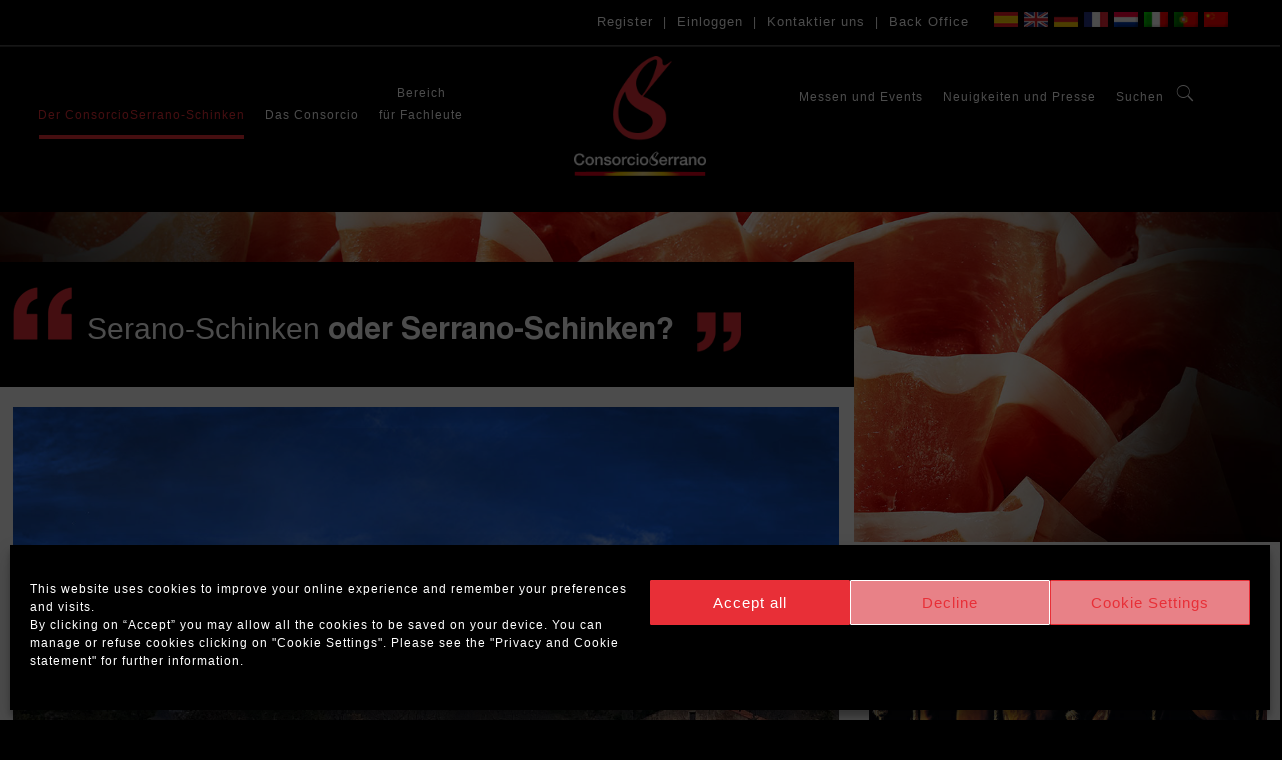

--- FILE ---
content_type: text/html; charset=utf-8
request_url: https://www.google.com/recaptcha/api2/anchor?ar=1&k=6Lf9kZsUAAAAALuKY6qEFZ5fRuwDmTQ_-K419AC1&co=aHR0cHM6Ly9jb25zb3JjaW9zZXJyYW5vLmVzOjQ0Mw..&hl=en&v=PoyoqOPhxBO7pBk68S4YbpHZ&size=invisible&anchor-ms=20000&execute-ms=30000&cb=sbmbgxl2mjnf
body_size: 48563
content:
<!DOCTYPE HTML><html dir="ltr" lang="en"><head><meta http-equiv="Content-Type" content="text/html; charset=UTF-8">
<meta http-equiv="X-UA-Compatible" content="IE=edge">
<title>reCAPTCHA</title>
<style type="text/css">
/* cyrillic-ext */
@font-face {
  font-family: 'Roboto';
  font-style: normal;
  font-weight: 400;
  font-stretch: 100%;
  src: url(//fonts.gstatic.com/s/roboto/v48/KFO7CnqEu92Fr1ME7kSn66aGLdTylUAMa3GUBHMdazTgWw.woff2) format('woff2');
  unicode-range: U+0460-052F, U+1C80-1C8A, U+20B4, U+2DE0-2DFF, U+A640-A69F, U+FE2E-FE2F;
}
/* cyrillic */
@font-face {
  font-family: 'Roboto';
  font-style: normal;
  font-weight: 400;
  font-stretch: 100%;
  src: url(//fonts.gstatic.com/s/roboto/v48/KFO7CnqEu92Fr1ME7kSn66aGLdTylUAMa3iUBHMdazTgWw.woff2) format('woff2');
  unicode-range: U+0301, U+0400-045F, U+0490-0491, U+04B0-04B1, U+2116;
}
/* greek-ext */
@font-face {
  font-family: 'Roboto';
  font-style: normal;
  font-weight: 400;
  font-stretch: 100%;
  src: url(//fonts.gstatic.com/s/roboto/v48/KFO7CnqEu92Fr1ME7kSn66aGLdTylUAMa3CUBHMdazTgWw.woff2) format('woff2');
  unicode-range: U+1F00-1FFF;
}
/* greek */
@font-face {
  font-family: 'Roboto';
  font-style: normal;
  font-weight: 400;
  font-stretch: 100%;
  src: url(//fonts.gstatic.com/s/roboto/v48/KFO7CnqEu92Fr1ME7kSn66aGLdTylUAMa3-UBHMdazTgWw.woff2) format('woff2');
  unicode-range: U+0370-0377, U+037A-037F, U+0384-038A, U+038C, U+038E-03A1, U+03A3-03FF;
}
/* math */
@font-face {
  font-family: 'Roboto';
  font-style: normal;
  font-weight: 400;
  font-stretch: 100%;
  src: url(//fonts.gstatic.com/s/roboto/v48/KFO7CnqEu92Fr1ME7kSn66aGLdTylUAMawCUBHMdazTgWw.woff2) format('woff2');
  unicode-range: U+0302-0303, U+0305, U+0307-0308, U+0310, U+0312, U+0315, U+031A, U+0326-0327, U+032C, U+032F-0330, U+0332-0333, U+0338, U+033A, U+0346, U+034D, U+0391-03A1, U+03A3-03A9, U+03B1-03C9, U+03D1, U+03D5-03D6, U+03F0-03F1, U+03F4-03F5, U+2016-2017, U+2034-2038, U+203C, U+2040, U+2043, U+2047, U+2050, U+2057, U+205F, U+2070-2071, U+2074-208E, U+2090-209C, U+20D0-20DC, U+20E1, U+20E5-20EF, U+2100-2112, U+2114-2115, U+2117-2121, U+2123-214F, U+2190, U+2192, U+2194-21AE, U+21B0-21E5, U+21F1-21F2, U+21F4-2211, U+2213-2214, U+2216-22FF, U+2308-230B, U+2310, U+2319, U+231C-2321, U+2336-237A, U+237C, U+2395, U+239B-23B7, U+23D0, U+23DC-23E1, U+2474-2475, U+25AF, U+25B3, U+25B7, U+25BD, U+25C1, U+25CA, U+25CC, U+25FB, U+266D-266F, U+27C0-27FF, U+2900-2AFF, U+2B0E-2B11, U+2B30-2B4C, U+2BFE, U+3030, U+FF5B, U+FF5D, U+1D400-1D7FF, U+1EE00-1EEFF;
}
/* symbols */
@font-face {
  font-family: 'Roboto';
  font-style: normal;
  font-weight: 400;
  font-stretch: 100%;
  src: url(//fonts.gstatic.com/s/roboto/v48/KFO7CnqEu92Fr1ME7kSn66aGLdTylUAMaxKUBHMdazTgWw.woff2) format('woff2');
  unicode-range: U+0001-000C, U+000E-001F, U+007F-009F, U+20DD-20E0, U+20E2-20E4, U+2150-218F, U+2190, U+2192, U+2194-2199, U+21AF, U+21E6-21F0, U+21F3, U+2218-2219, U+2299, U+22C4-22C6, U+2300-243F, U+2440-244A, U+2460-24FF, U+25A0-27BF, U+2800-28FF, U+2921-2922, U+2981, U+29BF, U+29EB, U+2B00-2BFF, U+4DC0-4DFF, U+FFF9-FFFB, U+10140-1018E, U+10190-1019C, U+101A0, U+101D0-101FD, U+102E0-102FB, U+10E60-10E7E, U+1D2C0-1D2D3, U+1D2E0-1D37F, U+1F000-1F0FF, U+1F100-1F1AD, U+1F1E6-1F1FF, U+1F30D-1F30F, U+1F315, U+1F31C, U+1F31E, U+1F320-1F32C, U+1F336, U+1F378, U+1F37D, U+1F382, U+1F393-1F39F, U+1F3A7-1F3A8, U+1F3AC-1F3AF, U+1F3C2, U+1F3C4-1F3C6, U+1F3CA-1F3CE, U+1F3D4-1F3E0, U+1F3ED, U+1F3F1-1F3F3, U+1F3F5-1F3F7, U+1F408, U+1F415, U+1F41F, U+1F426, U+1F43F, U+1F441-1F442, U+1F444, U+1F446-1F449, U+1F44C-1F44E, U+1F453, U+1F46A, U+1F47D, U+1F4A3, U+1F4B0, U+1F4B3, U+1F4B9, U+1F4BB, U+1F4BF, U+1F4C8-1F4CB, U+1F4D6, U+1F4DA, U+1F4DF, U+1F4E3-1F4E6, U+1F4EA-1F4ED, U+1F4F7, U+1F4F9-1F4FB, U+1F4FD-1F4FE, U+1F503, U+1F507-1F50B, U+1F50D, U+1F512-1F513, U+1F53E-1F54A, U+1F54F-1F5FA, U+1F610, U+1F650-1F67F, U+1F687, U+1F68D, U+1F691, U+1F694, U+1F698, U+1F6AD, U+1F6B2, U+1F6B9-1F6BA, U+1F6BC, U+1F6C6-1F6CF, U+1F6D3-1F6D7, U+1F6E0-1F6EA, U+1F6F0-1F6F3, U+1F6F7-1F6FC, U+1F700-1F7FF, U+1F800-1F80B, U+1F810-1F847, U+1F850-1F859, U+1F860-1F887, U+1F890-1F8AD, U+1F8B0-1F8BB, U+1F8C0-1F8C1, U+1F900-1F90B, U+1F93B, U+1F946, U+1F984, U+1F996, U+1F9E9, U+1FA00-1FA6F, U+1FA70-1FA7C, U+1FA80-1FA89, U+1FA8F-1FAC6, U+1FACE-1FADC, U+1FADF-1FAE9, U+1FAF0-1FAF8, U+1FB00-1FBFF;
}
/* vietnamese */
@font-face {
  font-family: 'Roboto';
  font-style: normal;
  font-weight: 400;
  font-stretch: 100%;
  src: url(//fonts.gstatic.com/s/roboto/v48/KFO7CnqEu92Fr1ME7kSn66aGLdTylUAMa3OUBHMdazTgWw.woff2) format('woff2');
  unicode-range: U+0102-0103, U+0110-0111, U+0128-0129, U+0168-0169, U+01A0-01A1, U+01AF-01B0, U+0300-0301, U+0303-0304, U+0308-0309, U+0323, U+0329, U+1EA0-1EF9, U+20AB;
}
/* latin-ext */
@font-face {
  font-family: 'Roboto';
  font-style: normal;
  font-weight: 400;
  font-stretch: 100%;
  src: url(//fonts.gstatic.com/s/roboto/v48/KFO7CnqEu92Fr1ME7kSn66aGLdTylUAMa3KUBHMdazTgWw.woff2) format('woff2');
  unicode-range: U+0100-02BA, U+02BD-02C5, U+02C7-02CC, U+02CE-02D7, U+02DD-02FF, U+0304, U+0308, U+0329, U+1D00-1DBF, U+1E00-1E9F, U+1EF2-1EFF, U+2020, U+20A0-20AB, U+20AD-20C0, U+2113, U+2C60-2C7F, U+A720-A7FF;
}
/* latin */
@font-face {
  font-family: 'Roboto';
  font-style: normal;
  font-weight: 400;
  font-stretch: 100%;
  src: url(//fonts.gstatic.com/s/roboto/v48/KFO7CnqEu92Fr1ME7kSn66aGLdTylUAMa3yUBHMdazQ.woff2) format('woff2');
  unicode-range: U+0000-00FF, U+0131, U+0152-0153, U+02BB-02BC, U+02C6, U+02DA, U+02DC, U+0304, U+0308, U+0329, U+2000-206F, U+20AC, U+2122, U+2191, U+2193, U+2212, U+2215, U+FEFF, U+FFFD;
}
/* cyrillic-ext */
@font-face {
  font-family: 'Roboto';
  font-style: normal;
  font-weight: 500;
  font-stretch: 100%;
  src: url(//fonts.gstatic.com/s/roboto/v48/KFO7CnqEu92Fr1ME7kSn66aGLdTylUAMa3GUBHMdazTgWw.woff2) format('woff2');
  unicode-range: U+0460-052F, U+1C80-1C8A, U+20B4, U+2DE0-2DFF, U+A640-A69F, U+FE2E-FE2F;
}
/* cyrillic */
@font-face {
  font-family: 'Roboto';
  font-style: normal;
  font-weight: 500;
  font-stretch: 100%;
  src: url(//fonts.gstatic.com/s/roboto/v48/KFO7CnqEu92Fr1ME7kSn66aGLdTylUAMa3iUBHMdazTgWw.woff2) format('woff2');
  unicode-range: U+0301, U+0400-045F, U+0490-0491, U+04B0-04B1, U+2116;
}
/* greek-ext */
@font-face {
  font-family: 'Roboto';
  font-style: normal;
  font-weight: 500;
  font-stretch: 100%;
  src: url(//fonts.gstatic.com/s/roboto/v48/KFO7CnqEu92Fr1ME7kSn66aGLdTylUAMa3CUBHMdazTgWw.woff2) format('woff2');
  unicode-range: U+1F00-1FFF;
}
/* greek */
@font-face {
  font-family: 'Roboto';
  font-style: normal;
  font-weight: 500;
  font-stretch: 100%;
  src: url(//fonts.gstatic.com/s/roboto/v48/KFO7CnqEu92Fr1ME7kSn66aGLdTylUAMa3-UBHMdazTgWw.woff2) format('woff2');
  unicode-range: U+0370-0377, U+037A-037F, U+0384-038A, U+038C, U+038E-03A1, U+03A3-03FF;
}
/* math */
@font-face {
  font-family: 'Roboto';
  font-style: normal;
  font-weight: 500;
  font-stretch: 100%;
  src: url(//fonts.gstatic.com/s/roboto/v48/KFO7CnqEu92Fr1ME7kSn66aGLdTylUAMawCUBHMdazTgWw.woff2) format('woff2');
  unicode-range: U+0302-0303, U+0305, U+0307-0308, U+0310, U+0312, U+0315, U+031A, U+0326-0327, U+032C, U+032F-0330, U+0332-0333, U+0338, U+033A, U+0346, U+034D, U+0391-03A1, U+03A3-03A9, U+03B1-03C9, U+03D1, U+03D5-03D6, U+03F0-03F1, U+03F4-03F5, U+2016-2017, U+2034-2038, U+203C, U+2040, U+2043, U+2047, U+2050, U+2057, U+205F, U+2070-2071, U+2074-208E, U+2090-209C, U+20D0-20DC, U+20E1, U+20E5-20EF, U+2100-2112, U+2114-2115, U+2117-2121, U+2123-214F, U+2190, U+2192, U+2194-21AE, U+21B0-21E5, U+21F1-21F2, U+21F4-2211, U+2213-2214, U+2216-22FF, U+2308-230B, U+2310, U+2319, U+231C-2321, U+2336-237A, U+237C, U+2395, U+239B-23B7, U+23D0, U+23DC-23E1, U+2474-2475, U+25AF, U+25B3, U+25B7, U+25BD, U+25C1, U+25CA, U+25CC, U+25FB, U+266D-266F, U+27C0-27FF, U+2900-2AFF, U+2B0E-2B11, U+2B30-2B4C, U+2BFE, U+3030, U+FF5B, U+FF5D, U+1D400-1D7FF, U+1EE00-1EEFF;
}
/* symbols */
@font-face {
  font-family: 'Roboto';
  font-style: normal;
  font-weight: 500;
  font-stretch: 100%;
  src: url(//fonts.gstatic.com/s/roboto/v48/KFO7CnqEu92Fr1ME7kSn66aGLdTylUAMaxKUBHMdazTgWw.woff2) format('woff2');
  unicode-range: U+0001-000C, U+000E-001F, U+007F-009F, U+20DD-20E0, U+20E2-20E4, U+2150-218F, U+2190, U+2192, U+2194-2199, U+21AF, U+21E6-21F0, U+21F3, U+2218-2219, U+2299, U+22C4-22C6, U+2300-243F, U+2440-244A, U+2460-24FF, U+25A0-27BF, U+2800-28FF, U+2921-2922, U+2981, U+29BF, U+29EB, U+2B00-2BFF, U+4DC0-4DFF, U+FFF9-FFFB, U+10140-1018E, U+10190-1019C, U+101A0, U+101D0-101FD, U+102E0-102FB, U+10E60-10E7E, U+1D2C0-1D2D3, U+1D2E0-1D37F, U+1F000-1F0FF, U+1F100-1F1AD, U+1F1E6-1F1FF, U+1F30D-1F30F, U+1F315, U+1F31C, U+1F31E, U+1F320-1F32C, U+1F336, U+1F378, U+1F37D, U+1F382, U+1F393-1F39F, U+1F3A7-1F3A8, U+1F3AC-1F3AF, U+1F3C2, U+1F3C4-1F3C6, U+1F3CA-1F3CE, U+1F3D4-1F3E0, U+1F3ED, U+1F3F1-1F3F3, U+1F3F5-1F3F7, U+1F408, U+1F415, U+1F41F, U+1F426, U+1F43F, U+1F441-1F442, U+1F444, U+1F446-1F449, U+1F44C-1F44E, U+1F453, U+1F46A, U+1F47D, U+1F4A3, U+1F4B0, U+1F4B3, U+1F4B9, U+1F4BB, U+1F4BF, U+1F4C8-1F4CB, U+1F4D6, U+1F4DA, U+1F4DF, U+1F4E3-1F4E6, U+1F4EA-1F4ED, U+1F4F7, U+1F4F9-1F4FB, U+1F4FD-1F4FE, U+1F503, U+1F507-1F50B, U+1F50D, U+1F512-1F513, U+1F53E-1F54A, U+1F54F-1F5FA, U+1F610, U+1F650-1F67F, U+1F687, U+1F68D, U+1F691, U+1F694, U+1F698, U+1F6AD, U+1F6B2, U+1F6B9-1F6BA, U+1F6BC, U+1F6C6-1F6CF, U+1F6D3-1F6D7, U+1F6E0-1F6EA, U+1F6F0-1F6F3, U+1F6F7-1F6FC, U+1F700-1F7FF, U+1F800-1F80B, U+1F810-1F847, U+1F850-1F859, U+1F860-1F887, U+1F890-1F8AD, U+1F8B0-1F8BB, U+1F8C0-1F8C1, U+1F900-1F90B, U+1F93B, U+1F946, U+1F984, U+1F996, U+1F9E9, U+1FA00-1FA6F, U+1FA70-1FA7C, U+1FA80-1FA89, U+1FA8F-1FAC6, U+1FACE-1FADC, U+1FADF-1FAE9, U+1FAF0-1FAF8, U+1FB00-1FBFF;
}
/* vietnamese */
@font-face {
  font-family: 'Roboto';
  font-style: normal;
  font-weight: 500;
  font-stretch: 100%;
  src: url(//fonts.gstatic.com/s/roboto/v48/KFO7CnqEu92Fr1ME7kSn66aGLdTylUAMa3OUBHMdazTgWw.woff2) format('woff2');
  unicode-range: U+0102-0103, U+0110-0111, U+0128-0129, U+0168-0169, U+01A0-01A1, U+01AF-01B0, U+0300-0301, U+0303-0304, U+0308-0309, U+0323, U+0329, U+1EA0-1EF9, U+20AB;
}
/* latin-ext */
@font-face {
  font-family: 'Roboto';
  font-style: normal;
  font-weight: 500;
  font-stretch: 100%;
  src: url(//fonts.gstatic.com/s/roboto/v48/KFO7CnqEu92Fr1ME7kSn66aGLdTylUAMa3KUBHMdazTgWw.woff2) format('woff2');
  unicode-range: U+0100-02BA, U+02BD-02C5, U+02C7-02CC, U+02CE-02D7, U+02DD-02FF, U+0304, U+0308, U+0329, U+1D00-1DBF, U+1E00-1E9F, U+1EF2-1EFF, U+2020, U+20A0-20AB, U+20AD-20C0, U+2113, U+2C60-2C7F, U+A720-A7FF;
}
/* latin */
@font-face {
  font-family: 'Roboto';
  font-style: normal;
  font-weight: 500;
  font-stretch: 100%;
  src: url(//fonts.gstatic.com/s/roboto/v48/KFO7CnqEu92Fr1ME7kSn66aGLdTylUAMa3yUBHMdazQ.woff2) format('woff2');
  unicode-range: U+0000-00FF, U+0131, U+0152-0153, U+02BB-02BC, U+02C6, U+02DA, U+02DC, U+0304, U+0308, U+0329, U+2000-206F, U+20AC, U+2122, U+2191, U+2193, U+2212, U+2215, U+FEFF, U+FFFD;
}
/* cyrillic-ext */
@font-face {
  font-family: 'Roboto';
  font-style: normal;
  font-weight: 900;
  font-stretch: 100%;
  src: url(//fonts.gstatic.com/s/roboto/v48/KFO7CnqEu92Fr1ME7kSn66aGLdTylUAMa3GUBHMdazTgWw.woff2) format('woff2');
  unicode-range: U+0460-052F, U+1C80-1C8A, U+20B4, U+2DE0-2DFF, U+A640-A69F, U+FE2E-FE2F;
}
/* cyrillic */
@font-face {
  font-family: 'Roboto';
  font-style: normal;
  font-weight: 900;
  font-stretch: 100%;
  src: url(//fonts.gstatic.com/s/roboto/v48/KFO7CnqEu92Fr1ME7kSn66aGLdTylUAMa3iUBHMdazTgWw.woff2) format('woff2');
  unicode-range: U+0301, U+0400-045F, U+0490-0491, U+04B0-04B1, U+2116;
}
/* greek-ext */
@font-face {
  font-family: 'Roboto';
  font-style: normal;
  font-weight: 900;
  font-stretch: 100%;
  src: url(//fonts.gstatic.com/s/roboto/v48/KFO7CnqEu92Fr1ME7kSn66aGLdTylUAMa3CUBHMdazTgWw.woff2) format('woff2');
  unicode-range: U+1F00-1FFF;
}
/* greek */
@font-face {
  font-family: 'Roboto';
  font-style: normal;
  font-weight: 900;
  font-stretch: 100%;
  src: url(//fonts.gstatic.com/s/roboto/v48/KFO7CnqEu92Fr1ME7kSn66aGLdTylUAMa3-UBHMdazTgWw.woff2) format('woff2');
  unicode-range: U+0370-0377, U+037A-037F, U+0384-038A, U+038C, U+038E-03A1, U+03A3-03FF;
}
/* math */
@font-face {
  font-family: 'Roboto';
  font-style: normal;
  font-weight: 900;
  font-stretch: 100%;
  src: url(//fonts.gstatic.com/s/roboto/v48/KFO7CnqEu92Fr1ME7kSn66aGLdTylUAMawCUBHMdazTgWw.woff2) format('woff2');
  unicode-range: U+0302-0303, U+0305, U+0307-0308, U+0310, U+0312, U+0315, U+031A, U+0326-0327, U+032C, U+032F-0330, U+0332-0333, U+0338, U+033A, U+0346, U+034D, U+0391-03A1, U+03A3-03A9, U+03B1-03C9, U+03D1, U+03D5-03D6, U+03F0-03F1, U+03F4-03F5, U+2016-2017, U+2034-2038, U+203C, U+2040, U+2043, U+2047, U+2050, U+2057, U+205F, U+2070-2071, U+2074-208E, U+2090-209C, U+20D0-20DC, U+20E1, U+20E5-20EF, U+2100-2112, U+2114-2115, U+2117-2121, U+2123-214F, U+2190, U+2192, U+2194-21AE, U+21B0-21E5, U+21F1-21F2, U+21F4-2211, U+2213-2214, U+2216-22FF, U+2308-230B, U+2310, U+2319, U+231C-2321, U+2336-237A, U+237C, U+2395, U+239B-23B7, U+23D0, U+23DC-23E1, U+2474-2475, U+25AF, U+25B3, U+25B7, U+25BD, U+25C1, U+25CA, U+25CC, U+25FB, U+266D-266F, U+27C0-27FF, U+2900-2AFF, U+2B0E-2B11, U+2B30-2B4C, U+2BFE, U+3030, U+FF5B, U+FF5D, U+1D400-1D7FF, U+1EE00-1EEFF;
}
/* symbols */
@font-face {
  font-family: 'Roboto';
  font-style: normal;
  font-weight: 900;
  font-stretch: 100%;
  src: url(//fonts.gstatic.com/s/roboto/v48/KFO7CnqEu92Fr1ME7kSn66aGLdTylUAMaxKUBHMdazTgWw.woff2) format('woff2');
  unicode-range: U+0001-000C, U+000E-001F, U+007F-009F, U+20DD-20E0, U+20E2-20E4, U+2150-218F, U+2190, U+2192, U+2194-2199, U+21AF, U+21E6-21F0, U+21F3, U+2218-2219, U+2299, U+22C4-22C6, U+2300-243F, U+2440-244A, U+2460-24FF, U+25A0-27BF, U+2800-28FF, U+2921-2922, U+2981, U+29BF, U+29EB, U+2B00-2BFF, U+4DC0-4DFF, U+FFF9-FFFB, U+10140-1018E, U+10190-1019C, U+101A0, U+101D0-101FD, U+102E0-102FB, U+10E60-10E7E, U+1D2C0-1D2D3, U+1D2E0-1D37F, U+1F000-1F0FF, U+1F100-1F1AD, U+1F1E6-1F1FF, U+1F30D-1F30F, U+1F315, U+1F31C, U+1F31E, U+1F320-1F32C, U+1F336, U+1F378, U+1F37D, U+1F382, U+1F393-1F39F, U+1F3A7-1F3A8, U+1F3AC-1F3AF, U+1F3C2, U+1F3C4-1F3C6, U+1F3CA-1F3CE, U+1F3D4-1F3E0, U+1F3ED, U+1F3F1-1F3F3, U+1F3F5-1F3F7, U+1F408, U+1F415, U+1F41F, U+1F426, U+1F43F, U+1F441-1F442, U+1F444, U+1F446-1F449, U+1F44C-1F44E, U+1F453, U+1F46A, U+1F47D, U+1F4A3, U+1F4B0, U+1F4B3, U+1F4B9, U+1F4BB, U+1F4BF, U+1F4C8-1F4CB, U+1F4D6, U+1F4DA, U+1F4DF, U+1F4E3-1F4E6, U+1F4EA-1F4ED, U+1F4F7, U+1F4F9-1F4FB, U+1F4FD-1F4FE, U+1F503, U+1F507-1F50B, U+1F50D, U+1F512-1F513, U+1F53E-1F54A, U+1F54F-1F5FA, U+1F610, U+1F650-1F67F, U+1F687, U+1F68D, U+1F691, U+1F694, U+1F698, U+1F6AD, U+1F6B2, U+1F6B9-1F6BA, U+1F6BC, U+1F6C6-1F6CF, U+1F6D3-1F6D7, U+1F6E0-1F6EA, U+1F6F0-1F6F3, U+1F6F7-1F6FC, U+1F700-1F7FF, U+1F800-1F80B, U+1F810-1F847, U+1F850-1F859, U+1F860-1F887, U+1F890-1F8AD, U+1F8B0-1F8BB, U+1F8C0-1F8C1, U+1F900-1F90B, U+1F93B, U+1F946, U+1F984, U+1F996, U+1F9E9, U+1FA00-1FA6F, U+1FA70-1FA7C, U+1FA80-1FA89, U+1FA8F-1FAC6, U+1FACE-1FADC, U+1FADF-1FAE9, U+1FAF0-1FAF8, U+1FB00-1FBFF;
}
/* vietnamese */
@font-face {
  font-family: 'Roboto';
  font-style: normal;
  font-weight: 900;
  font-stretch: 100%;
  src: url(//fonts.gstatic.com/s/roboto/v48/KFO7CnqEu92Fr1ME7kSn66aGLdTylUAMa3OUBHMdazTgWw.woff2) format('woff2');
  unicode-range: U+0102-0103, U+0110-0111, U+0128-0129, U+0168-0169, U+01A0-01A1, U+01AF-01B0, U+0300-0301, U+0303-0304, U+0308-0309, U+0323, U+0329, U+1EA0-1EF9, U+20AB;
}
/* latin-ext */
@font-face {
  font-family: 'Roboto';
  font-style: normal;
  font-weight: 900;
  font-stretch: 100%;
  src: url(//fonts.gstatic.com/s/roboto/v48/KFO7CnqEu92Fr1ME7kSn66aGLdTylUAMa3KUBHMdazTgWw.woff2) format('woff2');
  unicode-range: U+0100-02BA, U+02BD-02C5, U+02C7-02CC, U+02CE-02D7, U+02DD-02FF, U+0304, U+0308, U+0329, U+1D00-1DBF, U+1E00-1E9F, U+1EF2-1EFF, U+2020, U+20A0-20AB, U+20AD-20C0, U+2113, U+2C60-2C7F, U+A720-A7FF;
}
/* latin */
@font-face {
  font-family: 'Roboto';
  font-style: normal;
  font-weight: 900;
  font-stretch: 100%;
  src: url(//fonts.gstatic.com/s/roboto/v48/KFO7CnqEu92Fr1ME7kSn66aGLdTylUAMa3yUBHMdazQ.woff2) format('woff2');
  unicode-range: U+0000-00FF, U+0131, U+0152-0153, U+02BB-02BC, U+02C6, U+02DA, U+02DC, U+0304, U+0308, U+0329, U+2000-206F, U+20AC, U+2122, U+2191, U+2193, U+2212, U+2215, U+FEFF, U+FFFD;
}

</style>
<link rel="stylesheet" type="text/css" href="https://www.gstatic.com/recaptcha/releases/PoyoqOPhxBO7pBk68S4YbpHZ/styles__ltr.css">
<script nonce="8LiHAjI_oW2RteFuuVVSqA" type="text/javascript">window['__recaptcha_api'] = 'https://www.google.com/recaptcha/api2/';</script>
<script type="text/javascript" src="https://www.gstatic.com/recaptcha/releases/PoyoqOPhxBO7pBk68S4YbpHZ/recaptcha__en.js" nonce="8LiHAjI_oW2RteFuuVVSqA">
      
    </script></head>
<body><div id="rc-anchor-alert" class="rc-anchor-alert"></div>
<input type="hidden" id="recaptcha-token" value="[base64]">
<script type="text/javascript" nonce="8LiHAjI_oW2RteFuuVVSqA">
      recaptcha.anchor.Main.init("[\x22ainput\x22,[\x22bgdata\x22,\x22\x22,\[base64]/[base64]/[base64]/[base64]/cjw8ejpyPj4+eil9Y2F0Y2gobCl7dGhyb3cgbDt9fSxIPWZ1bmN0aW9uKHcsdCx6KXtpZih3PT0xOTR8fHc9PTIwOCl0LnZbd10/dC52W3ddLmNvbmNhdCh6KTp0LnZbd109b2Yoeix0KTtlbHNle2lmKHQuYkImJnchPTMxNylyZXR1cm47dz09NjZ8fHc9PTEyMnx8dz09NDcwfHx3PT00NHx8dz09NDE2fHx3PT0zOTd8fHc9PTQyMXx8dz09Njh8fHc9PTcwfHx3PT0xODQ/[base64]/[base64]/[base64]/bmV3IGRbVl0oSlswXSk6cD09Mj9uZXcgZFtWXShKWzBdLEpbMV0pOnA9PTM/bmV3IGRbVl0oSlswXSxKWzFdLEpbMl0pOnA9PTQ/[base64]/[base64]/[base64]/[base64]\x22,\[base64]\x22,\x22IEnCpcO1ZwzDuTxUwprCnsKBw7Mcw6bDicKiUsOnYH7DnXXCnMOow4/[base64]/CrCJgFHnDqMKQKcKDIcOHMMK2G2Aqw7gDeAHDkmzCgcOcwprDlsOMwr5JIlvDkMOUNljDriJYNXp8JsKJFMKEYMK/w5jChSbDlsO+w6fDok4uBzpaw57Dm8KMJsOJZsKjw5QcwobCkcKFS8K7wqEpwqrDkgoSPB5jw4vDk3g1H8OXw4gSwpDDocOEdD1WIMKwNxPColrDvMOIGMKZNCDCp8OPwrDDtzPCrsKxTQk6w7t/eQfClV8lwqZwG8KOwpZsNcORQzHCpk5Ywqkow5DDm2x9wqpOKMOPREnCtjHCo25aLWZMwrdUwrTCiUFJwpRdw6tCSzXCpMOYJsOTwp/Cn3QyawlWDxfDqMO6w6jDh8K9w6pKbMOZVXF9wq7DthFww6XDhcK7GQnDkMKqwoIlGkPCpSVFw6gmwqbCsko+fMONfkxYw54cBMK5wq8Ywo1NS8OAf8OVw65nAzPDpEPCucKGA8KYGMKtIsKFw5vCt8K4woAww6PDiV4Hw7vDtgvCuVddw7EfIsKVHi/Cs8OawoDDo8OUZcKdWMKbF10+w6RcwroHNMOlw53DgVvDsjhXPMKAPsKzwo/[base64]/ChwXCmsONw5USwpxaGsO/wp3Do8KIwrfCrzE6wpvDpMOpKB4VwozCsDhcUnBvw5bCoVwLHlbChzjCkmXCk8O8wqfDt3nDsXPDnMKwOllpwqvDpcKfwq/DjMOPBMKvwr8pRALDtmYfwq7DlHwRfcKQS8KWeCbCi8OUDsOFfsK1wp1Mw7LCt3fCvcKNUsKVS8OJwqQICsOgw4JzwpbDm8O0I04hSsOww65waMKVQFTDkcOVwo5/SMO1w6XDnzvChgkAwoscwrMme8KjSsKmECfDvm5EWcKswqvDocKdwrzDnMOaw7LDjwfCh0rCpcOhwpbCscKPw5XCr3bDpcKnPsKpU1DDq8OZwpbDtMOpw5/[base64]/aSxBbMOSDsKmfsKjGMO0wqXDhVfDhsKWw5jCjgfDpyZmdBrDlgg/[base64]/[base64]/[base64]/DhBJBGFfCoAdlwr9bwqBGF8OjTcO3wqnDjMOZScKbw60VKQQ2T8KqwpTDgcOHwp1Fw6QBw5zDgsK4bcOcwrY6D8K4wqgJw5vCtMO8w7hmOsK2AMORWsK7w75xw7pMw5Fzw5fCpQA9w5LCi8K1w5pKL8K/Di/ChcKDeRnCoGLDpcO9wq7DpAM/w4jCtMO/dMOcS8O2wqwAaVN4w63DnMObwpQ9aEfDhsKrw4vDhlY1w5vCtMKhWlbCr8OSARnDqsOObwTCo1wgwrjCtBfDiGpLw6drTcKNEGlWwrDCr8KJw43DlsKUw4rDin9AH8Kzw5XDs8KzG1ZdwofCtz1+w4fChhZVwoLCjMKBKl/DgnTCkcK2IEktw4PCsMOtw5g2wpTCn8ONw75xw7PCi8OABHtiRSV7A8Kjw5rDiWsLw7oNQXjDh8OZX8OXNsOUdAFpwrnDlzBjwrLCqRHDl8Ovw68ZR8Onw6ZbfcK2Y8Kzw7cHw5zDpsOVXQvCosKfw6/DscOywpfCv8OAfQccw6IEdnfDvMKYwrXCucOVw6TCr8OawqLCvyXDpVZrwr/[base64]/C8KAMcKOFT5Cfy97w5bCs8O3E2cYCMK8wqYhwokcwosYZRJbHCArN8KlQsOywpzDmMKtwpDCnWXDlsOERMKPXMKmJcKpwpHDtMKSw6XDohLClwp4PVVlfGnDtsO/RsOFFMKFAsKEwq1mM3ptcG/CiS/CsE1ewqzCiGZGXMKswrvDhcKCwq9vw4dHwobDssORwpjCg8OJF8K9woDDicOIwpY+aSrCssKbw7bCvcO+FmbCs8O/wojDgsOKBSDDuBAIwrlXGsKAwqPDgmZvwrslfsOMUWECYGp/[base64]/[base64]/w6wwwpHDslJdNmjCp8OGGFVCw7vCo8KYGTZGwqnCmlDChiA6Eh/[base64]/CvHjCj8OMw4kcwo7DtnXCjcOdBsO/[base64]/w5Z7FknCoMKXYcOmw7pMw5Bjwp86GHZpw7h/w4dnIsO4An1gwrjDpsOxw7HDncK4bRrDggrDqy/Dv0bCvMKPCMOYGCfDrsOuFMKsw5t6NADDjU/DpgTCjlIcwqnCtA4fwqnDt8KDwq5cwrxxBXXDlcK8wogMHE4CUcOiwpfDisKfAMOhBcKsw5oUM8OQwpzCrcKNUQJdw7XDswZNW05cwqHCm8KWGsOTWUrCk293w59HOHLDuMOlw7tuJiUYWsOAwqw/QMKsPcKAwqxIw5tUSj3DhHYCwp7Cp8KZCXs7w6Q1w7IAWsK6w63Cp1rDiMOff8OVwr/CrV1WNhjDk8OEwp/Ci0rDn0UWw5ZBO0DCjMOrw4k+BcOSMMK+JnMQw4PDvngNw6EaUlrDj8OkImpWwrl1w7nCu8Ohw6Q4wpzCgcOGQMKNw5YoUFtpFz4JZsKCF8K0wp0awqtZw4QVfMKsUihBVzAIw5/[base64]/DnMK8PsOlwqTDlMOxwprCqBjCmCFCanDDjMKdVhh6wpbCvsKfwrFNwrvDtsOSwqXDlE5eTzg1wq0nwrDCuzEew5sww7EAwqvDp8OYXMOcSsOGwpPCqMKowqHCoHxAwqjCj8OdQA0BN8KlEDvDuBfDkQjChcOIfsKxw4DDj8OeVkrCuMKJw7s8PcK7w6/Dl3zCnsKpLlDDs1TClUXDkkzDlsKEw5hLw6jDphbCqF0Wwo5dwoV0I8KfJcOzw6Bxw7stw67Cn0LCrVIUw7rDsXnCl1fCjggCwp/[base64]/[base64]/w6l2G8O8wqLDmXXDrMOxWVLCgWNtw6fCgsKowqMrwroFK8ObJUZWdsKqwokIeMOtFMO6wqjCh8OBw67DsDtKPcKTRcO6RwXCh0VBw4MnwogZBMOTwo/CgQjCikdrR8KPSMKiwoQ7KnASGhtxW8K3woDCiQLDj8KuwpbDnh8LPjUHTBZhw5UJw4HCh11zwpXDgTjCu1bDgcOtWMOlGMKmwqVaJwjDmcKrNXTDhsOfw5nDvDzDqxs8wrLCuQ8qwr/Doz7DlMOVw5Jdwo/Di8OawpVlwp4Pw7lkw5A2NcKWCsOBHGXCpMK6L3YrecOzw4gBwrDDrnnCr0Nww6nCisKqwqFJDcO6dFXDt8KuasOibT7CrGfDucKbSDNtCmXDkMOYWRHCrcOUwr/Dmg/CvQDCkMKkwrVgIjQNFMKYalFbw7wfw7Jwd8KRw7xCZ3PDncOFw4rDmsKxY8O9wqloRzTCqXDCmMK+YMOhw6fDkMKOw6bDpcOmwrnCrXw2wocDeULChhtUWU7Dkz/CqMK1w4TDrjISwrZpw4QJwpkOQsKIR8OOQSzDicKuw7RRCSdaXcOwMTANasK8wqFHTcOeJsO7d8KUUi3Dq382H8KPw6hhwqnDkcK2w7vDucKGEgNuwrlWYcOXwpDDncKqBMKJLsKJw4Blw6sPwq3CpkfDpcKUOWI+VGfDpCHCsGk4dVBuWF/[base64]/Dm8Kdw6XCi8KkJsOvw4ZTw7LDgMK9R3zDrsKlKcOvcDUPCsOjKTLCtT4ywqrDqGrDjiHCvTPDgxDDiGQow7/DmizDnMOVER03dcK3wrZEwqUBw6fDn0QIwqppcsKERx3CpsOOO8OYbljCgjbDiwU+GR9JIMOEK8OKw7o1w6x7E8OBwrbDikEBFRLDk8KlwpAfAMOUF3LDlsKMwpjDkcKiwpVJwpFTZWNZJHLCvizCvmjDpHfCqMKPP8KhccK8VUDDmcKRCgbDoF1FaXDDpsK/G8OwwoQtMAkhS8OtN8K5wqwHYsKew7nDqXEuElzCuRJNwowewoPDkHPDigwXw6xJwqXDim7Cr8KPFMKdw7vCmXdswpfDqA1Ta8O/L0YWwrcLw6lXwo4CwqlLNMK3IMKMf8OgWMOBK8O0w4DDsGnCnljCk8KpwpzDq8KgaX7DrDIewo3CpcOUwprCocK9PgNiwqtewr/DgTUkAcOAw6bDljAWwo58w5I2bcOswo3Dr3o0ElNlN8KdfsK7wpQWQcOfXFvCkcKCIMKIOcOxwps0QcOnZsOzw6RKTB3CoxTChR1iw4BhWVHDucKEeMKHwp04X8KCC8K/N1rCh8KRS8KOw5jCqMKjOGRVwrpZwovDqmhRwqrDixxRwrTDm8K6Bk9pIzsjbsO/[base64]/[base64]/dsODw5IyOmQIwqnDlsOCLcKRMg0kUXvCjsKYw7phw5zDpFPCixzCuirDpSZewq3DrcOTw5UtI8Oww4vCgsKbwqMYXcKpw4/Cg8KwT8OqT8O9w6QDOHhbw4bDl0vCicOfVcOjwp0Gw7dXQ8KlbMOww7Vhw4owFD/CvQAtw67CjAVWw6JdF3zCg8KDw5LDp1XDrDw2ecOwf3/[base64]/RcOHDVLCo8K4w7IAw7hyOn0iTcK+wq5mw68Pw4Q9d8Kow4ozw6hWbMOSA8OkwrwuwpDCtSjClcK7wo/Ct8KxOEQXT8OfUTTCi8KYwqhNwpPCqsOpS8KwwqLCt8KQwoI/S8OSw5EIYWDDshFeIcKYw5XDrcK2w50vBCLDpD3DlMKeRnrDmW1tTMKJf0XChcOeQsO+PsO2wq1YMMOzw4fCvsOWwrTDhBNrEiLDlAMrw5Bsw78GWsOmwovCqMKww70Pw4nCuhQQw4TChcKuwq/Dt2AowoFcwpsPM8KOw6HChArCtnXCvsOYG8K0w4XDvsKhBsKiwqLCicO/wrkWw7pOEG7DqcKcNgwowo3DlcOrwqDDq8KKwqFzwq/DucOyw6MOwqHCmMOAwrjCm8ODfBEZZyXDgMKwN8KkeDLDggs7EH/ChgR0w7PCtjDDi8OqwqA4w6I1SUZpX8K7w4oJL1VRwqbCjD4gwpTDrcOfd39Rwrolw5/[base64]/w5jDlC/[base64]/CtDnDgGQ6wrPCiktiwo7DjsKdd1MeF8OrP0pWd3jDgcKRVMKswojDqsO+WWg7wr9DAcKzV8OSV8OMCcOmMsOOwqPDs8OHMXfClRMvw4PCrcO9bcKmw4Nuw6jDu8O+DBFDYMOvw5XCksOzUVMacMOtwolTwq/CrkXCisO5wrR4acKJfMOYJMKiwpTCnsOIWXV2w7Qyw6Ijw5/CjVjCssKaHsOFw4vDpjgJwo1QwoZxwrV6wrvDqH7DqWjCmFtswr/CkMKPwp7CiknChMOjwqbDvn/CnUXCjijDgcOFQBPCn0HDv8OEwqzDgMOmI8KqRcKpP8OcHsO5w7PCicOMwoDCsU45JSkjVkhuTsKCGsONw5LDrcO5wqp9wrTDlUIrP8K2aXVMOcOnQExEw5YZwq49GMKPfMOpLMK/[base64]/[base64]/WBAZPVpFMcKXdV08woAOw5vCpMKuwpI9LjB+w4UJChhZwq3Dv8OQC0LCoEdaK8OhQnQoIsOdw7bDmsK/[base64]/DiQ7CkWMqZsOsHCA1woUAwrXDqBjDtMOdwpVgQsKZTnzDnBfCvcK9aFbCj0PCihk/fcORS081SEnCi8OUw48MwrQ+V8Oxw4bCg2rDh8Kew6h/wr/ClXzDtgZidjnCoGo+DsKIDsK+GcOoc8OPNcOBU1LDtMK/HMObw5HDiMKkC8Ksw7pMGXLCpmjDjCbCisOCw6t8BHTCtmfCr2N2wpx7w7YDw6dDMUZRwqwoFMOUw4wCw7RzGVTCtMOBw7HDnMOMwqMBfBnDmA5qNsOuQsOuw7QMwrPDsMOINsOdw7nDm1PDlyzCiH7CknPDqMKrKnfDnBV1HF/CmcO0wrnDpsK6wqLCvMOswo7DhiFrTQ5rwqPDkjlvQ3QzNnUTQcKSwoLDmwQGwpfCmDFNwp5RQMKfMMOMwrPDv8OffgDDvcKXXlkUwrvDvMOlewcww697S8O0wr/[base64]/CsMKjTDrChHLDnlnDhMKEwpHDo8Oxf8KmFMOew6MWbMOMG8OawpUlW17DtGjDtcOtw4nDmHpBJMOtw6wWUXU9cj8hw53CnnrCgD8FHlvDlVzCrcOqw6nCgMOSw4DCk3hrwpnDoE7Dq8OAw7zDj2Fbw5drLcKGw6LDl1Qswr/DgcKsw6FewqDDik3DsFXDlm/CkcOCwoDCuifDisKLIcO9SDzDqMOrQ8KvDXJ7dcK0WcO1w5TDsMKdbcKewrHDpcK1WcO4w4l/w4nClcKwwrd6C0LCisO7w5d8YsOZcVzDucO6EirChSEMR8OfNmXDkxA6DcO2SsK7a8KXcjAZRzVFwrrDk1pfwoBMA8K6wpfCucOqw514w55fw5/Cp8OvLMOjw4JLZF/CvcOTA8KFwo40w55Hw5DDpMO5w5o3wojDvcOAw6hjw5bCusOswqrClcOgw7NZJ07CiMKaBcO5wonDtFpqw7HDoFZiw6hYw7Y2F8KZw6Q2w4l2w5fCsB5QwonCmcOUZXnCljcTPyJXw4lRL8O9WyExw7hvw6vDg8OYL8KEYMO/ZB7DnsKXaDHCosKrHXQhRsOXw5DDo3rDkmUlP8OVYlvDicOuezEQQ8OXw57DtMObDUkjwqrDvwbDuMKHwrnDksOKw44Qw7XCoRh/wqlxwqhCw6sFWBDDtcKVwos4wpt5OV9Rw7YeAcKUw6rDnxEFP8Oje8OMLcKew4DCisOvA8KdccOww67CuH7Dq2XCqmLCq8KEwqXDtMKeJHzCrVtgLcKawq3ChGEGXAcgOFQResKnwoEXKUMOJnU/w4YOw7Elwo1bKcO2w70ZBsOkwqUFwrvCncOKBFVXNTnCpzx0w7rCscKGO38Mwrhud8Opw6LCmHbDsxARw58+MsO4KcKGOifDrCbDkcK7wo3DhcKHXC4hRXhdw4IAw4F7w6rDv8KEGkDCvMKew4lcHQZWw7xow73CnsKlw5gxKMOqwpvDkgfDni1NNcOrwo8/AsKhcxHDk8KFwrVRwoLCkcKCSUTDnMOUwqgyw4Yow6XDhCcsfMODEy40GEbCnsKoGxM4w4LDusKHOsOVw57CrSkIGMK3b8OZw7LCknYVe3fClB55RcKlH8Kcw4h/A0/CocOOGH5vciFZc2ZlAcOqOVPDujLDtUUZwrTDkU5ew65wwprCok7Dvih/C0nCpsOSeHzDl1kzw4PCnx7Co8OZAMKhMFlxw7zChRHCnml1w6TCusONEsKQV8ORwrjDicOLVHcTOG7CocOKGRXDt8OCJMKcbMOJRT/[base64]/w4Ujw71CG8OaJWkcw7YzUMKdSMO3TinCr3tifMOqKnrDmAxGAcOUYcOtwrRqTMKjYsOSc8Kaw5g7d1M1egXDt2/DlRTDrHtrAwDDhcKCwrDCoMOoIgvDpzjCl8OVwq/DjxDDoMKIw7R7dFzCg1Nsa3nCi8K2KX82w4DDt8KFSmgzf8OwFTLDrMKyb03DjMKLw4pNIltRMcOmHcKbTwxPEAXDvG7Dh3kjw6PDn8OSwqV4dl3CoFpPScOKw5zCq2/[base64]/[base64]/w7fCqFQ3w7DDpsORwrxvaMK6JcOIw50QwqLClRDCgMKtw4TCmsOtwpUmw5nDtcKHMioLw4rCqcKlw7oKUcO6aS88w64HZDfDhsOMw4UAb8OOaHpKw7HCsy4/[base64]/CvcKtSSJCw6XCucK+w55CTXDDvsOmw57Dn2R+w4rCi8KeCAZjWcOpGMOzw6XDtCjDhMO4wp/CrsKNMsO2GMKiEsKUwprCi0/DuTFpwrvCtlpTGjN0wp4haWwXwovCj0jDhMKpDMOVRsOBc8OSw7fCrsKhe8O6wq3CqcOOe8Ozw6zDjsOYMDnDgXbDlXfDkSR/dw0pwrXDozTCo8OKw6DCqcOgwr1gL8KvwpBoCmlUwrluw4NTwrvDngQDwojCiTQyPsO4wrbCjsK0d1jDjsOSc8OcAsKrawwIazbDssKAV8KewrdSw4PCjQ8owp8pw7XCs8KFTUVmeiwIwpfCrQLCtUXClVfChsO4RsK/w4rDhDTDiMK4aEzDjBBow7JkX8Kiw6PDjsKbO8ObwqHCrcOjAHrDn3zCkRbCn0jDrgMdw5UMWMOld8Kdw4ssUcK2wrbCgcKOw5sQEmjDu8KEK3ZrdMKKZcOSCwDCn2bDlcOyw5o/alvCtFc9wqogLcKwKm8vw6bCp8OFdcO0wp/[base64]/fBtRM1AHH8K8w43Dl1XCkGDDgzYcwpU4wrfDrg/[base64]/VsO+wrpTwrBuw7IGwqDCnnsLHDzDkEnDj8OFScO5wqFQwqTDosKwwrjDicOPAFFBaFLDl3oNwp3CvC8MY8ORQMKyw7HDhcOzw6TDqsKXwoRqWcOnwrHClcKqcMKHw4UuVsK1w4nCq8OubsOICC3Cv0DDrcO3wpgdckN2JMKyw4TCisOEwroIw4pHwqc5wrhnw5lLw6p/PcKSAHA+wrLCp8OiwojCkcK/e1sRw43ChcOdw5VCUyjCosOLwqIyfMOhbQtwCcKEOAR0w4c5EcO0EDBwXcKCw59wMsK1ST3DqGkXw79jw4LDo8Ovw5LCozHCmcOLOMKZwpPCscKyXgXDtsKhw4LCvQDCtz83w4/[base64]/DvMOzFMKtcsKSwonDtcOywog3YsKxYsKYXcOnwqkyw4Rwbl5hfTXCo8KhL2vDlsOtwoI4w43CmcOXY2XCuwpZwoHDtQYeNRMYFsKYIMK7UG5Cw5DDs3pRw63Cky9EBcKvRiPDtcOOwo4OwoZTwpoLw6zCh8KhwrrDqWzDh0xFw5NFUMOjY0vDocKnH8OtCC/CmSlFw4DCsGLCicOmw6fCrkBxEwvCvMKIw5pGWsKywqNZwq/[base64]/Dt8K+w5Nyw58ZGyJhw4puEArCt8Ktwq9Lw7DDqDAkwq0TYQ5me1zCgm5tw6fDu8K9TsKkEMOoTibCicK8w7XDhMO/w61kwqwbOCzClhHDoTZxwqnDu2UoKUnDrlV5CwYrw4nDlMK5w7BZw4/Dj8OGCMODPsKYBsKPN2xlwoHDgxHDhx/DnCLCglvDo8KbG8ONVm0iXldcbMKHw5R7w6g5AMK3wrfDnlQPPycww53CnTIlWgvDoCgzwozDnhIEMsOlYsKjwobCmX9LwoBvw5TCgMKSw5/[base64]/CkjLCukvDnEZADUnCqj7CksKnFMOOwrI7ezcMw5UhODXDkCZ8cX8ADTdQKCk/wrhPw4VKw5UbB8KgEsO1dFjCsQ1VK3XCgMO2wpDDtsOewr1mRsOJGlrCqkTDg0pzwptWX8OBcS5tw5MqwrbDnMOHwqt7Wk46w6EWQlvDk8KoQSo5fkxwTlBBbDBwwp8uwovCrAAsw48Nwp0UwoYow4M8w6wRwqAyw4HDjgrCiCpVwrDDomFNEBo/ASdiwqY+bHc8D1nCtMOZw73Dln3DjnjDlj/[base64]/wp4AwqYWSsKjw6wiwqTCrHACUSQawpXDt1zDmcKtakjCuMOzwp0ZwpjDtDHDgzIXw7QlPMKFwrQRwpsGFEzCocOyw6sDw6LCrz7CnFIvAHHDosK7LzoNw5oGwqNpMiPDoh/CucKyw449wqrDsnh5wrYzw4ZiZSTCicKawo9bw5kWwpJ2w7BPw45rwoQbczEKwrjCoCXDlcKawpbDvG8IAsKlwpDDisK6bQoXCCnCqcKTfDLDpMO0asKvwq/CpgcnDsK1wqEhD8Oow4N6TMKAFMKHc3Jpwo3DrcO3wq7Dj3kvwqMKw6DCuGbDq8KEW3NXw6Npw7NWITnDlcOTVHvDlmgMwp4Bw6tdX8Kpfy8KwpfDssKiL8O4wpZ5w5g6aT9abxbDjFozH8OqTh3Do8OkRsK1Vk0aBcO4K8OOw6/Dih3Dp8O1wqQFw75ALmZsw6jCsggVXcOJwpEfworCg8K0Uk89w6jDmTcnwp/DuwBoA1zCrn3DlsOySGN0w4/[base64]/[base64]/CmA/DqG81KsKvwqBHZsOfw6bDmsKcw7hFdWMWwqvCocO3YihYVD3Diz5dasKCU8KYOg0Mw7rCoCHDpcKuLsOgUsKZZsOOUsOLOMOhw6NXwog6JjXDpj40B0zDjS3DqC8OwowMFwhPSD0iGyXCr8ODUMONWcKUw7LCo3zCliLDr8KZwp/[base64]/Ds8O2wrjDlQjDrGkow6sdJcOidcKnw73DtmDDnUPCvgLDi0xpKFhQwocmwpbDhjcOc8K0JMORwpYQey0Qw60TTCLDlXPCpcOZw7jDr8KiwqoWwrx7w7FWbMOlwoktw6rDnMKPw4Aiw4/CmcOEBMOxdsK+IsOUFR8dwp4hwqFRO8OXwqggfCHCn8KLFMKAOlXCo8Obw4/[base64]/Ct0l0OsOJOsK3aMKbD8KRw7ZWEcKtC389wrcNZMOdw7jDig9fFH1hKmokw4jCo8Kqw6Q/[base64]/DpcK1KBjDscK9awrDmHDDmsKRCS/CtSvDr8KxwqVjb8KSJF1pw7VjwpvCgMKtw6JyHEYUwqDDrsKmDcOvwo3Dm8OUw5ljwq43Yx5LCB/DmcO0X2rCnMOuwqLCpTnCkTXCgcOxOsKNw68FwqDDsmsoYg4Wwq/CtCfDtsO3w7vCtkxRwrwHw6IZasK3wpLCr8OaVsKdwrtGw5lEwoEBZ0FWNi3CtgnDlHnDqMO/PsKwBCZUw4RoM8OlRwdEw4PDk8KxblfChMKRMmJDSsK8VcO9ElbDoEU1w5wrHGjDiSIsU2rChsKUFcODw57Dsmstw7xZwoBPwqfDtyVYwo/Cq8OjwqNnwojDtsODw6grbcKfwo7DsGMxWsKQCsK6HzMZw5tMdWfChsKwasKNwqAMQcKXBmLDi3/DtsKawqHCuMOjwr9lJMOxSsKLwp3CqcKvwrdxwoDCuhrCr8O/w7wkejZvHR4TwoHCncKHbsOIZ8KvPCvCviLCrMKRw6EIwpcdCMOzTB5Xw6fCksO1dHZCKyHCoMK9LVTDg2ZOZcOYPMKNbAYgw5rDhMOBwrLCuQ4DRcO2wpXCgcKRw4Mww7lCw5pcwqXDpsOPXMOmGsOvw4IVwoERWcKwKWA1w5bCtTUjw7/[base64]/w7TCqGVNVHLChsK9wo3Cp8OCw4vCmMKIw7rCgMOwwppTdVbCtsKLa2AhBcK/w7gOw7rDusO6w73DumvClMKiwqnCpcOfwp0aRsKMKWrDssOzdsK2W8O1w7LDoA19wo9Mwr8LVsKCEg7Dj8KTw7nCpXzDq8OwwqnCn8OsSQMqw5PCnMKjwrfDlT5Yw6dTL8KDw6AjKcOswotyw6daWXoEYl/DkGN0ZVQRw5phwr/Dm8KXwrbDmC1twpNJwrI1DVNuwq7DisOvR8OzZ8KpM8KMemxcwqAlw57DuHvDqDjClU0FIMK/woJ/D8OPwohbwq7Dn23DimAbwqDDmsKxw57CoMO/I8O2wrTDosKRwrd0YcKYUBkqw5HCi8Okwo/CnDEnGyA9OsKTJ0bCo8KsRS3DscKYw6nDoMKSw73Ct8Kfa8Kvw7/DlsOIRMKZZ8K+wq8gDGvCoUMfSMO+wr3DkcOvacKZQ8Ocw49jFW3CkEvDlwlffShLSXlRYHVWwoonw4RXwqnCpMKFcsKHw57DgQMxN1V4f8KtQArDm8KBw5LCvsKQcXXCqsOmDnnDtMKgInPDpSBIwrLCsn8cwqTDsThjPA/DmcOYamgaUzMkworDl0BPVwE9wp4TbMOcwqwSXsKSwoMGw50rdsO9wqDDgzwjwqnDoknCrsOOejrDuMOmZMKVScKNwobChMOXDntXw5TDiFYuO8Kwwr4VNmXDjQkew7xPID9Hw7TCnG12woLDqcO7fMOxwovCgyzDnlgiw7/DgD1qRTlcFGbDiz5dJMOSehzDp8OQwohKTAJpwr0rwos4KH3Ci8KJU1NKOnM1w5DCqsO/SxvDsUnCoXtHUcKTBsOuwqkSwqbCssOlw7XCocOVw70sF8Kbwp1tDsOewrLCj23Dl8OJwrnCuyNUw4vCghPClW7CjcKPXT/DrzVZw4XCoSMEw63DhsKhw6DCiT/CicOGw6lhw4fDtlLCjMOmHQsDwobDlz7DocO1XsKJaMK2ayjCgwwySMK6KcOJKB/ClMO4w6NQCmLDlEwFR8K5w4vCmcKpH8OpZMOAFcKhwrbCg0vDtU/[base64]/w5PDhC/[base64]/CisK/wpLCpjZHwo1XLsOBAcKCMcKLQ8O2XTLDh8O2wok4NDHDrQBqw7TCjjV2w49uTkJkw74Fw4pAw4jCvsKMPMKqUBUow7UnEMK3woDChMO4TkrCqCcyw5w5w5/[base64]/CmMOuwoDDon0zcxPDncKaQ8OywpYlQBDDjkV6wpfDlDjCtCLDpcOUSMKRT13DnyXDoxPDl8Oyw6nCkMOMwprDlH9qw5HDssK6M8OPw65WW8KgbcK0w7hCG8KTwqliRMKMw6rCsDwLJwDClsOodRByw61Iw5rCvsK/JsKywqdXw7bCmsO/[base64]/CmcK3DcKNw5rDvwXDpxrCpWrDujjCmcOEw6XDg8K6w4oOwrDDqUrClMKaOAMsw6QQw4vCocOiwqvCtsKBwpB6wpnCrcKSA0bDoETCmXQlGsONDMOLAzhZMi7Du1cmwr0dwoTDqwwqwqczw7NGKRLDrsKDwq7DtcOsV8ODP8OQLV/DpXbCumjCrsKpBFfChMOcM2sfwr3Cm0/CiMOvwrPDiS3CgX0hw7FtDsOKM05gwqVxDg7CnsO8w5JJw5hsIWvDsQV/wpIEw4XDsWvDs8O1w5BpO0PDmR7DusO/PsKjw5krw6FAYMKww4vClHTDtD/DksOVZMOlTXXDmyoNIMOSG1Quw4jDsMOdWB3Ct8K+w6RFTgrDiMK9wrrDr8Kqw5t0PnfCny/[base64]/w73DjFfDkMOuwrXCrFFbw7oLwqbChcO6wojDtm1VbmnDj0jDrcO1PcORA1YefgxpdMOpwpMIwpnCry4RwpVawplDOkFIw7hqMRnCh0TDtQ5lw7N7wqfCvcKpWcK/CUA4woXCssOWMzJ/woAuw5JvdRjDv8OBw5c6XcO9wqHDoAVQO8OnwoLDuUd9wqZvT8OjD3TCgFzCucOIw75/w6jCs8KCwofCocK8bl7DrcKNw6YXMcKawpDDs1t0woQSLkcRwp1Qw6rCnsOEZDczw6Vuw6zDpsK3O8Kbw55Sw6E9R8K/w7g/wpfDphFeOzJmw4Axw4XDvcKqw7LCjmNvwpt4w4TDpkDDjcOJwoNCacOBDx3Cg2AKflvCpMOPOsO0w6o8eWjCpF0SVsO4wq3Ch8KVw4vDt8Kpwo3CssKuMx7Cn8OQLsKwwpbCoSBtN8OEw5rCl8KtwoTCvGXCg8K2GndBO8KbBcKDDSZWWMK/LwnChcO4F04twrgKUmQlworCj8OAwp3CscO4ayBkwq8twrgFw7bDtgMKwqYtwpfCuMObb8KJw47CtnPDhMKgMy1QScK4w7vCiWY6eTnDvF3DjDxqwrnCisKdeDzDnB0sIsOuwqbDrm3DrsOZwoVhw7lZbGo/J3J2w7DCgcKvwpB5H0bDgzXCjcOdw6jDq3DDk8O6en3CksK/Y8OeeMK3wofDulbCkcKJwpzCtxbDvMKMw7fCqcKCw6V9w4Mpf8OoeyrCnMK7wpnCjmbCjcOUw6XDpAU9P8O5w6nDrgjCp3jCjcK8ElLDlhTCjMORGnLCnH8/X8KawqnDswo0QgrClcKKwr48C1c4wpzDuETDilJ6H35Vw4HCsyUyQHxgDATCokVgw4LDpFnCsjHDnMKlwp3DgXEPwr9OasKsw7PDvMKpw5HDq0UOw5dRw5LDh8K/FE8dw5rDvMOrw57CkhrCqMKGOk8uw7x2aQ8Fw5zCmBASw6Zpw54YRsKZaEckwrIKdsOBw7gDccO2wpLDv8KHwq9PwoDDksOBfsK9wonDoMOcIMKVV8Khw5oQwp/Dtj9TN3XCihMoRRTDjcKXwpnDmsOUwqXClcONwpnCuHRgw77DpsK/w7jDsRpsDMOZXhgbR3/Dry/DjkrCv8KrRcKmVBoIFsOOw4tNS8KucMOuwpY2KsKUw5jDgcKpwr0Ya1sOWU4ZwrvDjCwEPcKgXn7DiMKCZVDDjyLCisOFwqcDw5/DnsK4wo4oUcOZw5Qfw4zDpmzCpMOTw5dIe8OIPgXCncO2F15Twr0WQUPCjMK9w47DvsOqwrQ6UMKuHA8Lw69SwpFmw4vCkXkrNMOtw7HDvcOhw6XCncKWwo7DtjIkwqLClcKDw6t5FsOnw5Fxw43Cs1bCl8KlwrzCoFIZw4ppw7bCkR/CsMKtwoZlIsOywqDDiMOkdAXCujpPwqnCo0pedcKewrEYQXTDs8KeW0LChcOIWMOTOcOlEsO0DS/CpMKhwqjCicKow6TCiQVvw4t4w75hwpw5T8KLw70DOXrCrMO1YX/[base64]/Cs27CrFUiwoF+wo3CqMK6w5hBQW/CnEp8w6QowpzDn8KCYmsfwrDDiG0jCi8Vw4DDpsKsesOUwozDjcOqwrHCocKBwq9wwrlbMlxyV8OYw7jColQWwpzDmsKpUsOEw5zDr8KAw5HDicKpwpjCtMKzwo/Cn0vCjzbCn8OPw5xfJcKowr0sMXzDmDkDPjHDl8OPSsKPQcOJw7nDqRJEY8K5FWbDjMOsT8O0wqk3wolXwoNCE8Kjwq1AccOncDtCwrNJw6LDuj/DnlguBFHCqkjDihlcw64swofCiFkVw7TCmsKtwqIhVEHDo27CssOlCX/[base64]/DkHvDhMOewobDiMODw7B2w5rDgF7CuCkYw6PChsKXChxYw4FDw7DCn3hWcMOmY8OqW8OrZMO0wrfDmiPDrsKpw57CrFEOEcKCIsOjNUvDiRtbU8KLTMKHw6rCk2Ykej/Dr8Kwwo3DgcKiwqomPSDDpg7ChUUBBgttwo4NCMOqw6DDssK3w5/CqsOMw4TDqcKeNMKSw4w5LMK5AgwYVWLCrsOKw5gRwoE1wqgzT8Odwo7DjCUYw708W30KwoYLwooTJcKlRMOow7vCp8O7wqhNw5DCiMOcwo7DkMOoERLCp1LCojI6cDF3JUfCvcO4ccKdfMKkB8OjKcO2fMOxLsOow63DnBo2QsK0RFgrw7XCswjCisO/wpHCvTzDpRF7w78PwoLDql8dw4PCocKfw6nCsETDuXbCqg/CulRHw4LCum4BFcKbWTTDqcK7KcKsw4rCpjk9SsK7NWDCoHvCvQkzw65tw6fCqRjDmVLDkkfCgFB5esOrMcKeF8OjX0/DnMO0wrZhw67Dr8Ocwp3CnsK0wpLDhsOJwqbDusO9w6A7cFxTeWrCvMK+G396wqEcw6EgwrfCngrCgMOJfX7CoyLCtVDCjXZMNTDDsFYMbw9Bwot5wqA9dCvDkMOkw6rDkMOFEQ5Qw4lSPMKNw7s3wp9SfcKjw4DCojw/w4JRwozCoC09wotKw67DpwrDgRjCqMOfw77CtsKtG8OPw7PDnVYswpsEwqNew45oWcO5wodsE1BhVwzDj3/DqcOtw73CnAfDuMKKMBLDmMKHwoTChsOTw5TCk8KZwo4bw58fwrptPCV4w71owr8swoPCpgrCsnlkGQdJw4DDiGJ7w4bDmsOfw6PDqDMvNcK5w7gRw6PCvsO7PcOULirCnjvCpWXCvz4sw4V+wr3DqQlbYsOrRMK7X8Kzw594N0hYNxPDlcOuHVsswp/CsF7Cp13Cs8OIWcOww6pzw5lMwosawoXCqxrChh9sfhkvGmjCnw7DuD7DvDs2HMOOwrNSwrbDvXTCsMK6wrrDgMKlZHHCgsKNwosnwrfCvMKowrANfsKwXsOrw7/CvMOxwpRGw6weIsKWwpvCq8O0OcK2w7MeAcK4wpVSRxXDoSvDsMKXbcO5N8KKwrHDlkIqXMOrdMOewqJkw5VSw6pJw5ttJMOfYE7Cu0B9w6AbHXdeCUHClsK+woQXQ8Otw4vDicO0w7Zidzp/[base64]/CrlcuQcKKw6c5ORPDnX4mORxORivDnMKZw6LCjHXClcKbw5g/w5YDwqcKAMORwrckw7UYw77DmCRbJcO0w6IUw4spwovCrUEpMHjCrcOBDS0Owo7CmMOWwp3Ct2rDqsKZLG8DOW4Bwpk+wrvDqB/DjGlYwqwxTHLCi8OPWcOwV8O5wo7DpcKTw53ChyXDgj0Rw7XDrMOKwr5/[base64]/DlMK+w4TCpmPCt1LDoR/CvQjCvcOkwo9rCcOaGMKOfMKgw41+wr1ywpsPw51Ew5YYw5gcLVV5IsKCwo4Aw5jClS8+Qi0Bw6nCoUw5w7MWw7sTwrfCt8O2w67CnQBKw5APCMKGEMOeVcKJTsKjcUPCoxBtJh90worCisOsdcO2Kw3DlcKEXcO+w7BTwqHCslHCr8O2wp7CjD/[base64]/[base64]/Ds8OMH8KVM8Ozw5nDry/Cg3/CiQZvwo5Hw5PDiH8uLhVqcMO7Vxt6w7TCl17CscKNw6xawo7CncKkw47CisKKw5AhwoDCiG1Rw4TCmsO+w6/CuMOHw57Dtjk5wrBbw6LDscOmwoHDvVDClMOYw5VEHyIfRVPDqHcQQRLDrUbDjgtHVsKPwq7Dsk/[base64]/DoAd/[base64]/dsOOSsKdw6UTcxMhFQQ4wrzCmcOuBWAwI2/DlcKUw4Zhw7/[base64]/CnBXCssK1w7RuJSfDosK9w7PCiAxrK8OOwpfDnlDDu8KLw6wqw6NIO1jDuMK4w5LDtXjCpcKRTMOoLwluwrHCizwSQS8QwpZ/w5vChcOawqHDgcOawq/Do0zCqMO2w75BwppTw7VoDMO3w6fCq3PDpj/CshseXsK5D8O3PVgHwp8kKcO4w5chw4Z9K8K6w5tEwrprQsK8wr9jHMOuTMOAw5xJw68fE8O7w4VvZRgtLkFWwpU5HznDtFRtwqfDpV7DpMKgeFfCkcKNwojDuMOAwp8Iw4RYFCB4PjNrK8OAwrpmdlIGw6YrfMKXw4/DnsOgZ0nDksKYw7VAJx/Csh9uwr96wp1zCsKXwobCuSgoRsOLw6dowr7DtRPCkMOAC8KVTcOOJX/CpR7ChMO2w7/CkEQiSsKLw4TCjcOyT23DhsOKw4wmwqTDiMOEHsOiw57CkMKhwpHCpsOVwprCl8O3V8OPw7HDjDNDeFHDpcKgw7TDl8KKDRZ/bsKHVlgewrkqw67Ci8OzwrXCogjCh3IxwodGE8KFeMOhZMKtw5Ahw47Djzw2wrhDwr3Cp8KTw4FDw4ofwqnDsMKSeTYVwrJbPMKwd8OHdMOCZxfDkg8jb8Ouw5/ChcOJwr9/wpddw7o6wpM7wphHTH/DrF5BUDvDn8KQw6kAZsOmwqQkwrbCrCDCn3JDw4/Dp8K/[base64]/ChMK+CsKeQiIBw6jClMK6w6liwp7DtX/CjMOnwrvClGvClwjDiEIuw7XDrk5FwojCvyrChjVhwqnCp0vChsOTCFnDmMO+w7RDKsK0Z2huBMK2w5ZPw6vCl8KLw4zChzMRUcOjwovDp8K5wq1ow6USVMKzLFDDoW/DmsKGwpHCmMKawq1YwrjDq0DCvyLCkcKdw59nGGxFe3nCqVTChiXCgcO7woTDu8KRAMOhMcKzwpYPGMKWwo9Gw7hlwrVowoNJE8OWw5HCihrCusKJaGkcI8K2wojDuQ8Jwp1ua8KHSA\\u003d\\u003d\x22],null,[\x22conf\x22,null,\x226Lf9kZsUAAAAALuKY6qEFZ5fRuwDmTQ_-K419AC1\x22,0,null,null,null,1,[21,125,63,73,95,87,41,43,42,83,102,105,109,121],[1017145,942],0,null,null,null,null,0,null,0,null,700,1,null,0,\[base64]/76lBhnEnQkZnOKMAhk\\u003d\x22,0,0,null,null,1,null,0,0,null,null,null,0],\x22https://consorcioserrano.es:443\x22,null,[3,1,1],null,null,null,1,3600,[\x22https://www.google.com/intl/en/policies/privacy/\x22,\x22https://www.google.com/intl/en/policies/terms/\x22],\x22Y1vcfiCQq0dcJuTABye8ketpIn4xOEpx/bO8eI4t6lg\\u003d\x22,1,0,null,1,1768718204385,0,0,[252,225,86,181,197],null,[173,141],\x22RC-kyFo9P68o3Ia0g\x22,null,null,null,null,null,\x220dAFcWeA4Mw_TajvCU5CLCA3KhHnyoHvOZWkbNAEoQ-ZSLGzPtV65v4cr3JLASxUl_qM7T5lccTxGswRewwJmZcp9aOrb3tCHOPQ\x22,1768801004768]");
    </script></body></html>

--- FILE ---
content_type: text/css
request_url: https://consorcioserrano.es/wp-content/themes/consorcioserrano/style.css?ver=6.8.3
body_size: 9405
content:
/*
Theme Name: 	Consorcio Serrano 
Theme URI: 		https://consorcioserrano.es
Author: 		Muffin group
Author URI: 	https://consorcioserrano.es
Description:	Consorcio Serrano
Template:		betheme
Version: 		2.5.6
*/

/* Theme customization starts here
-------------------------------------------------------------- */


@import url('../consorcioserrano/webfonts/FontAwesome/styles.css');

#menu-menu-jamon-consorcio-serrano,
#menu-menu-jamon-consorcio-serrano-ingles,
#menu-menu-jamon-consorcio-serrano-aleman,
#menu-menu-jamon-consorcio-serrano-aleman-2,
#menu-menu-jamon-consorcio-serrano-frances,
#menu-menu-jamon-consorcio-serrano-holandes,
#menu-menu-jamon-consorcio-serrano-italiano,
#menu-menu-jamon-consorcio-serrano-portugues-portugal,
#menu-menu-jamon-consorcio-serrano-chino-simplificado {
    display: flex;
    gap: 22px;
    align-items: center;
    margin: 0 auto;
	padding: 0;
	width: 100%;
	justify-content: center;
	margin-top: 20px;
	margin-bottom: 20px;
}

#menu-menu-jamon-consorcio-serrano li a,
#menu-menu-jamon-consorcio-serrano-ingles li a,
#menu-menu-jamon-consorcio-serrano-aleman li a,
#menu-menu-jamon-consorcio-serrano-aleman-2 li a,
#menu-menu-jamon-consorcio-serrano-frances li a,
#menu-menu-jamon-consorcio-serrano-holandes li a,
#menu-menu-jamon-consorcio-serrano-italiano li a,
#menu-menu-jamon-consorcio-serrano-portugues-portugal li a,
#menu-menu-jamon-consorcio-serrano-chino-simplificado li a{
  color:#FFF;
}
#menu-menu-jamon-consorcio-serrano li.current-menu-item a,
#menu-menu-jamon-consorcio-serrano-ingles li.current-menu-item a,
#menu-menu-jamon-consorcio-serrano-aleman li.current-menu-item a,
#menu-menu-jamon-consorcio-serrano-aleman-2 li.current-menu-item a,
#menu-menu-jamon-consorcio-serrano-frances li.current-menu-item a,
#menu-menu-jamon-consorcio-serrano-holandes li.current-menu-item a,
#menu-menu-jamon-consorcio-serrano-italiano li.current-menu-item a,
#menu-menu-jamon-consorcio-serrano-portugues-portugal li.current-menu-item a,
#menu-menu-jamon-consorcio-serrano-chino-simplificado li.current-menu-item a{
	color: #e82f37;
}

.submenu-hidden {
	display: none !important;
}


.asociado-descripcion {
	display: block !important;
}

#menu-item-20353,
#menu-item-20354--- {
	display: none;
}


.line-height-19 {
	line-height: 19px;
}


.menu-line-de {
	line-height: 19px;
}
#menu-item-5087 a span, #menu-item-3994 a span {
	line-height: 19px !important;
}


#menu-item-6897 {
	line-height: 19px !important;
}
#menu-item-6897 a span {
	line-height: 19px !important;
}

.roll_wrap_link {
	height: 99%;
}

.box-s-consorcio-serrano {
	text-align: left !important;
}

.box-s-consorcio-serrano strong{
	/* margin-left: -10px; */
}


.box-s-consorcio-serrano h1{
	/*color: #E82F37;*/
	font-weight: normal;
    line-height: 20px;
	font-weight: 700;
    padding-bottom: 0px;
}

.box-s-consorcio-serrano h2{
	


    letter-spacing: 0px;
    line-height: 20px;

    padding-bottom: 0px;
}


.box-s-consorcio-serrano.roll_wrap_link {
	text-align: left;
}


#searchform input{
	padding-left: 40px !important;
}

h1, h2, h3, h4, h5, h6 {
    font-family: "Helvetica Light",Arial,Tahoma,sans-serif !important;
}

b, strong, dt {
    font-family: "Helvetica Bold",Arial,Tahoma,sans-serif !important;
    font-weight: normal !important;
}

h3 span {
	font-family: "Helvetica Bold",Arial,Tahoma,sans-serif !important;
}


.mailster-form-info.success, .mailster-form-info.error {
	float: left;
}

.mailster-form-info.success p, .mailster-form-info.error p{
	float: left;
}


#Top_bar .menu > li > a span:not(.description) {
    padding: 0 8px !important;
	line-height: 22px !important;
}

#Content{
	background-color: inherit !important;
	margin-top: 30px !important;
	padding-top: 20px !important;
}

.the_content_wrapper > p:empty {
    /* Oculta la etiqueta p si no tiene contenido */
    display: none;
}

#Top_bar .one.column {
    width: 100%;
}

.search-results .section a{
	color: #dd3333 !important;
}

.menu-line-below-80 #Top_bar:not(.is-sticky) .menu > li > a::after {
    height: 4px;

    margin-top: 20px;
    top: 50%;
    left: 4% !important;
    width: 92% !important;
}

#inner {
  display: table;
  margin: 0 auto;
}

.pager {
	margin-bottom: 50px;
}
.pager .pages a:hover, .pager .pages a.active, .pager .pages span.page-numbers.current {
  color: #fff !important;
}

.post-item {
	min-height: 200px !important;
}


.vc_post {
	
}

.vc_post ul{
   list-style: outside none none;
   margin: 0;
}

.vc_post ul li{
	
}

.vc_post .photo {
    float: left;
    padding-right: 15px;
    width: 50%;
}

.vc_post .photo img{
	
}

.vc_post .photo .desc{
	
}



.vc_post .date {
	color: #6f6f6f;
}


.vc_post .post-excerpt {
	color: #b0b0b0;
}



.home-post-main {
	margin: 0 auto !important;
	width: 55%;
	padding-top: 0%;
}

.home-post-main h3{
	line-height: 24px;
}	

.home-post-main h3 img{

}	


.home-post-main div{
	width: 100%;
}

.home-post-main a{
	text-decoration: underline;	
}

.home-post-main .fa {

	color: #E82F37;
	font-size: 60px;
}

.home-post-main h3 {
	font-size: 20px;
}


.vc_footer_mailchimp_form .vc_mailchimp_form_cont {
	
}

.vc_footer_mailchimp_form .vc_mailchimp_form_cont .wpb_content_element{
	margin-bottom: 15px;
}

.vc_mailchimp_form_cont .vc_mailchimp_form .wpb_content_element {
	margin-bottom: 15px;
}

.the_content_wrapper {
	min-height: 340px;
}

.the_content_wrapper_no_min {
	min-height: 100px !important
}

.grid .post-item {
	background-color: #000 !important;
   
}




.label-error {
	padding: 8px;
	color: #E82F37;
	color: #FFF;
	
	background-color: rgba(232,47,55,.5);
}

 
.vc_mailchimp_form_cont .btn a{
	font-size: 13px;
	background-color: #e82f37 !important;
	color: #FFF;
	font-weight: normal;

}
.vc_mailchimp_form_cont .btn a:hover{
	font-size: 13px;
	background-color: #B0B0B0 !important;
	color: #FFF;
	text-decoration: none;
}


#recetas-buscar .recetas-buscar {
	
}

#recetas-buscar .recetas-sidebar {
	display: none;
}


#recetas-sidebar .recetas-buscar {
	display: none;	
}

#recetas-sidebar h4{
	color: #e82f37;
	font-size: 14px;
	margin-bottom: 2px;
}

#recetas-sidebar .checkbox  {
	margin-bottom: 0px;
}

#recetas-buscar .recetas-buscar {

}
#recetas-buscar .recetas-buscar p{

}

#recetas-buscar .recetas-buscar p span{
	float: left;
	width: 100%
}
#recetas-buscar .recetas-buscar input{
	width: 64%;
	float: left;
	margin-right: 1%;
}

#recetas-buscar .recetas-buscar button{
 	float: left;
    padding-bottom: 7px;
    padding-top: 7px;

    background-color: #e82f37 !important;
}
#recetas-buscar .recetas-buscar button:hover{
    background-color: #bc !important;
}


.vc_receta_search {
	padding-top: 20px;
	padding-bottom: 20px;
}

.vc_recipe {
	margin-bottom: 45px !important;
}
.vc_recipe-image {
	
}

.vc_recipe-date {
	color: #a8a8a8;
}

.vc_recipe-link{
	margin-bottom: 5px;
}
.vc_recipe-link h3 a{
	text-decoration: none;
	color: #e82f37;
	font-size: 16px;
}

.vc_recipe-link h3 a:hover{
	text-decoration: underline;
	color: #e82f37;
}

.vc_recipe-excerpt {
	
}

.vc_recipe-readmore

.vc_recipe h4 {
	font-size: 14px;
	color: #e82f37;
}

.vc_recipe_pagination {
	
}

.vc_recipe_pagination ul {
	margin: 0px;
}

.vc_recipe_pagination ul li {
	background-image: none;
    background-position: 0 center;
    border-color: #e82f37;
    border-style: solid;
    border-width: 1px;
    float: left;
    font-size: 16px;
    list-style: outside none none;
    margin: 0 10px 10px 0;
    padding: 10px 0;
    text-align: center;
    width: 38px;
}

.vc_recipe_pagination ul li a{
	
}

.vc_recipe_pagination ul li a:hover{
	text-decoration: none;
}

.vc_recipe_pagination ul li span{
	
}

.wpv-pagination-nav-links-container {
	
}

.wpv_page_current {
	border-color: #b0b0b0 !important;
}



input[type="submit"].button{
	font-size: 13px;
	background-color: #e82f37 !important;
	color: #FFF !important;
	font-weight: normal;
	padding: 7px 20px !important;
	margin: 5px 0 !important;


}
input[type="submit"].button:hover{
	font-size: 13px;
	background-color: #B0B0B0 !important;
	color: #FFF;
	text-decoration: none;
}


.wpcf7 input[type="submit"] {
	padding: 15px 20px !important;
	color: #FFF !important;
}

.form-register .gfield_label{
	
}

.form-register ul.gform_fields div span label{
	display: none;
}


.gform_wrapper .field_sublabel_above .ginput_complex.ginput_container label
{
	font-size: 14px;
    margin: 9px 0 1px 1px;
}

.gform_wrapper .field_sublabel_above .ginput_complex.ginput_container label span
{
	width: inherit;
}

.gform_wrapper .gfield_required {
    color: #790000;
    margin-left: 4px;
}

input[type="submit"], 
input[type="reset"], 
input[type="button"], 
input[type="text"], 
input[type="password"], 
input[type="tel"], 
input[type="email"], 
textarea, 
select {
	padding: 5px !important;
	color: #000000 !important;
	
	
}


input[type="reset"], 
input[type="button"], 
input[type="text"], 
input[type="password"], 
input[type="tel"], 
input[type="email"],
textarea, 
select  {
	width: 100%;
}



.vc_mailchimp_form input[type="text"] {
	width: 80%;
}



#Top_bar #menu {
	width: auto !important;
	background-color: rgba(0, 0, 0, 0.7) !important;
}

.sub-menu {
	
}

#Top_bar {

}

#Top_bar .menu > li > a {
   
}




#Top_bar .menu li ul.sub-menu {
	background-color: rgba(0, 0, 0,.9) !important;
	background-color: #FFcc33 ;
	padding-left: 30px;
	padding-right: 30px;
	padding-top: 10px;
	padding-bottom: 20px;
	margin-top: -1px;
	right: auto !important;
}


#Top_bar .menu li ul.sub-menu ul.sub-menu {
	display: none;
}

#Top_bar .menu li ul li ul {
    left: 305px !important;

}

#Top_bar .menu li ul li ul {
	/* visibility: hidden; */
}


#Top_bar .menu li ul.sub-menu  {
	background-color: rgba(0, 0, 0,.7) !important;

}


#Top_bar .menu ul.sub-menu li {
	  width: inherit !important;
	  min-width: 300px;	
}

#Top_bar .menu li ul.sub-menu li a {
    border-bottom: 1px solid rgba(198, 198, 198, .5);
    text-align: left;
}



#Top_bar .menu li ul.sub-menu li a {
	
}


li.current-menu-ancestor a {
	color: #ffffff;
}


#Top_bar #menu ul li a span {

}




#Top_bar .menu > li.current-menu-item > a:hover, 
#Top_bar .menu > li.current_page_item > a:hover, 
#Top_bar .menu > li.current-menu-parent > a:hover, 
#Top_bar .menu > li.current-page-parent > a:hover, 
#Top_bar .menu > li.current-menu-ancestor > a:hover, 
#Top_bar .menu > li.current-page-ancestor > a:hover,
#Top_bar .menu > li.current_page_ancestor > a:hover, 
#Top_bar .menu > li.hover > a:hover {

}



.roll_wrap
	{
		position: relative;
	}
.roll_wrap_img img
	{
		width: 100%;
	}

.roll_wrap_content  {
	text-align: left;
}



.roll_wrap_link {
		opacity: 0;
		position: absolute;
		height: 100%;
		width: 100%;
		top: 0;
		z-index: 10;
		font-weight: bold;
		
		word-break: break-all;
		
		/*	
			cursor: pointer;	
		opacity: 1;
		display: flex;
		align-items: left;
		padding-left: 35%;

		justify-content: center;
		flex-direction: column;
		opacity: 1;
		transition: all .3s ease-in-out;
		text-align: left;
		width: 65%;
		*/



		
	}

.roll_wrap_link a,
.roll_wrap_link a:hover,
.roll_wrap_link a:focus
	{

		font-size: inherit;
		color: inherit;
	}



.roll_wrap:hover .roll_wrap_link
	{
		/*
		display: flex;
		align-items: center;
		justify-content: center;
		flex-direction: column;
		opacity: 1;
		transition: all .3s ease-in-out;
		text-align: left;
		*/
		opacity: 1;
		display: flex;
		align-items: left;
		padding-left: 35%;

		justify-content: center;
		flex-direction: column;
		opacity: 1;
		transition: all .3s ease-in-out;
		text-align: left;
		width: 100% !important;

		

	}



.roll_wrap_img  img{
	display: block;
}


.roll_wrap_link_imagetextmenu {

	width: 90%;
		
	width: 75%;
	background-color: #000;
    position: absolute;
    bottom: 0;
    padding-top: 30px;
    padding-left: 5px;
    padding-right: 10px;
    padding-bottom: 10px;



}

.roll_wrap_link_imagetext {
	width: 70% !important;
	padding: 30px !important
}


.no-padding-top {
	padding-top: 0px;
}

.no-padding-top .wpb_column .vc_column-inner {
	padding-top: 0px !important;
}



.roll_wrap_link_imagetextmenu h3{
  	color: #fff;
    font-size: 13px;
    line-height: 16px;
    
	padding-bottom: 0px !important;
	margin-bottom: 0px !important;
}
.roll_wrap_link_imagetextmenu h3 .fa {
    color: #e82f37;
    font-size: 60px;
}

.roll_wrap_link_imagetextmenu p{
	  color: #b0b0b0;
}


.roll_wrap_link_imagetextmenu .alignleft {
    margin: 0 !important;
    width: 40px;
}

.opacity-submenu-hover {

	
    filter: alpha(opacity=30); /* internet explorer */
    -khtml-opacity: 0.3;      /* khtml, old safari */
    -moz-opacity: 0.3;       /* mozilla, netscape */
    opacity: 0.3;           /* fx, safari, opera */
}

h1, .text-logo #logo {
	font-weight: normal !important;
}

.wpb_wrapper > div {
    margin-bottom: 10px !important;
}
.wpb_button, .wpb_content_element, ul.wpb_thumbnails-fluid > li {
    margin-bottom: 10px !important;
}


.column-special-one {
	margin-top: -280px;
}

.column-special-one-padding-top {
	margin-top: 40px;
}


.panel-special-content {
	background-color: #000000;
	padding: 40px;
	padding-top: 0px;
}

.panel-special-h1 h1{
	font-size: 30px;
}


.panel-special-content .wpb_wrapper > div {
    margin-bottom: 15px;
}

.panel-special-content .fa {

	color: #E82F37;
	font-size: 40px;
}

.panel-special-content h1 {
	font-size: 26px;
}

.panel-special-content h2 {
	font-size: 18px;

}
.panel-special-content h3 {
	font-size: 16px;

}
.panel-special-content h4 {
	font-size: 14px;
	color: #E82F37;
}


.panel-special-aside h2 {
	font-size: 16px !important;
	color: #E82F37 !important;
	
}




.panel-special-aside {
	background-color: #000000;
	padding: 0 25px 25px 25px;
	
}


.column_column ul, .column_column ol, .the_content_wrapper ul, .the_content_wrapper ol {
    color: #000 !important;
}



.panel-special-content ul {
  list-style: none;
  padding: 0;
  margin: 0;
    color: #E82F37;
    color: #FFF;    

}

.panel-special-content ul.numbered-ul li {
  padding-left: 1.3em; 
  text-indent: 0em;
    color: #E82F37;
    color: #FFF;    
  
}


.panel-special-content ul li {
  padding-left: 1.3em; 
  text-indent: -.7em;
    color: #E82F37;
    color: #FFF;    
  
}

.panel-special-content ul li::before {
  content: "• ";
  color: #E82F37; /* or whatever color you prefer */
}



.vc_row ol li {
    list-style-type: none;
    counter-increment: list;
    position: relative;
    color: #E82F37;
    color: #FFF;    
}

.vc_row ol li:after {
    content: counter(list) ".";
    position: absolute;
    left: -2.5em;
    width: 2em;
    text-align: right;
    color: #E82F37;
    color: #FFF;
    top: 0px;
}

.vc_quote_consorcio {
	padding-top: 15px;
	padding-bottom: 15px;
}

.vc_quote_consorcio_icon {
	float: left;
    margin: 0 1em 0 0;
    margin: 0 !important;
    display: block;
    z-index: 1;
    margin-right: 15px !important;
}


.vc_quote_consorcio_content {
	display: block;
    overflow: hidden;
    position: relative;
    z-index: 2;
}

.vc_quote_consorcio_content h1{
	line-height: 40px !important;
	padding-top: 0px;
}

.vc_quote_consorcio_content h1{
	font-size: 30px;
}

.vc_quote_consorcio_content {
 	font-size: 19px;
    line-height: 25px;
    padding-top: 22px;	
}
.vc_quote_consorcio_content h2{
  	font-size: 16px;
    line-height: 25px;



	font-size: 19px;
    line-height: 25px;

}


.vc_quote_consorcio_content .fa{
	vertical-align: text-top;
	padding-left: 15px;
}

.vc_quote_consorcio_content img{
	vertical-align: text-top;
	padding-left: 15px;
}





.vc_quote_consorcio {
	padding-top: 15px;
	padding-bottom: 15px;
}

.vc_quote_consorcio_icon_de {
	float: left;
    margin: 0 1em 0 0;

    display: block;
    z-index: 1;
    margin-right: 0px;
    padding-top: 25px;
    padding-bottom: 20px;
}

.vc_quote_consorcio_icon_de img {
	margin-right: 10px;	
}

.vc_quote_consorcio_content_de {
 	font-size: 19px;
    line-height: 25px;
    padding-top: 0px;	
}

.vc_quote_consorcio_content_de {
	display: block;
    overflow: hidden;
    position: relative;
    z-index: 2;
}

.vc_quote_consorcio_content_de h1{
	line-height: 40px;
	padding-top: 0px;
}

.vc_quote_consorcio_content_de h1{
	font-size: 30px;
}


.vc_quote_consorcio_content_de h2{
 
	font-size: 19px;
    line-height: 25px;

}


.vc_quote_consorcio_content_de .fa{
	vertical-align: text-top;
	padding-left: 15px;
}

.vc_quote_consorcio_content_de img{
	vertical-align: text-top;
	padding-left: 15px;
}
















table.table-consorcio {
    border: 1px solid white ;
	font-size: 12px;

}

table.table-consorcio tr{

	
}
table.table-consorcio td{
    border: 0px solid white;
	padding-top: 0px;
	padding-bottom: 0px;	
}
tr.border-botom {
	border-bottom: 1px solid white !important;
}

.table-consorcio td.table-column-1 {
	text-align: left;
}

.table-column-2 {
	width: 20%;
}

.table-column-3 {
	width: 21%;	
}

.color-red {
	color:#E82F37;
}
.color-gray {
	color: #B0B0B0;
}

.color-red a{
	color:#E82F37;
}
.color-gray a{
	color: #B0B0B0;
}


/*
.header-split #Header .top_bar_left .menu_left {
    float: left;
    text-align: center;
    width: 44%;
}

.header-split #Header .top_bar_left .logo {
    left: 43%;
    position: absolute;
    width: 12%;
}

.header-split #Header .top_bar_left .menu_right {
    float: right;
    text-align: left;
    width: 44%;

}
*/


/* menu sticky */

#Top_bar.is-sticky #logo img.logo-sticky {
    display: inline;
    height: 70px;
    max-height: 70px !important;
    width: 77px;
}

#Top_bar.is-sticky {
    height: 80px !important;
}

#Top_bar.is-sticky #menu-main-menu-left{
	margin-top: 7px;
}
#Top_bar.is-sticky #menu-main-menu-right{
	margin-top: 7px;	
}

div.roll_wrap_link_imagetext > h2 {
	font-size: 18px;
}

/* #search_button */

#Top_bar a#search_button {
    display: inherit;
    float: inherit;
    font-size: 15px;
    line-height: inherit;
    margin-left: inherit;
    margin-right: inherit;
    position: relative;
    top: inherit;
}
#Top_bar .menu > li > a {
    padding: 35px 0;
    font-size: 12px !important;
}

.icon-search-fine {
	font-size: 22px;
}


a.vc_link_consorcio {
	
}

a.vc_link_consorcio .roll_wrap{
	
}


a.vc_link_consorcio:hover {
	text-decoration: none;
}

.menu-line-below #Top_bar .menu > li > a::after {


	font-size: 14px;
    padding: 0 8px;
	
    
    display: block;
    line-height: 60px;
    padding: 0 20px;
    white-space: nowrap;
}


.search_button_link a{
	display: none !important;
}

a#search_button {
	display: block  !important;
}


#Footer {
	font-size: 12px;
	margin-top: 40px;
}

.footer-info i{
	color: #E82F37;
	font-size: 22px;
}
.footer-info {
	color: #FFFFFF;
}

.footer-social a{
	font-size: 16px
	
}

input[type="date"]:focus, input[type="email"]:focus, input[type="number"]:focus, input[type="password"]:focus, input[type="search"]:focus, input[type="tel"]:focus, input[type="text"]:focus, input[type="url"]:focus, select:focus, textarea:focus {


}



#Footer .copyright a {
	color: #b0b0b0 !important;
}

#Footer .copyright a:hover {
	color: #ffffff !important;
}


#Footer .footer-consorcio-info a{
	color: #E82F37;
	
}

#Footer .footer-consorcio-info .fa-color{
	color: #000000;
}

#Footer .footer-consorcio-info a:hover{
	text-decoration: none;
}


.footer_copy {
	color: #E82F37;
}

ul.account {
	padding: 12px 0;
	float: right;
}
ul.account li{
	display: inline-block;
    margin-right: 6px;
}

ul.account  li a {
    color: #ffffff;
    font-size: 13px;
    line-height: 15px;
    transition: all 0.3s ease-in-out 0s;
}

ul.wpml {
	padding: 12px 0;
	float: right;
}
ul.wpml li{
	display: inline-block;
    margin-right: 6px;
}

ul.wpml  li a {
    color: #ffffff;
    font-size: 13px;
    line-height: 15px;
    transition: all 0.3s ease-in-out 0s;
}



.right-wpml {
	 margin: 0 0.8%;
	 float: right;
}

.right-account {
	 margin: 0 0.8%;
	 float: right;
}








/* Action_bar | Right */
#Action_bar .top_bar_right{
	float: right;
	padding: 12px 0;
}
/* Cart */
#Action_bar a#header_cart{position:relative;top:9px;display:block;float:left;font-size:22px;line-height:22px;margin-right:5px}
#Action_bar a#header_cart span{position:relative;right:9px;top:-10px;display:inline-block;width:17px;height:17px;line-height:17px;text-align:center;font-size:11px;color:#fff;-webkit-border-radius:3px;border-radius:3px}

/* Search */
#Action_bar a#search_button{position:relative;top:9px;display:block;float:left;font-size:23px;line-height:22px;margin-right:5px;margin-left:-10px;}
#Action_bar a#search_button.has-input input{display:inline-block;margin:-5px 0 0;padding:8px;position:relative;top:-2px;width:130px}

/* Action Button */
#Action_bar a.button.action_button{top:-2px;margin:0 10px 0 0;line-height:21px;}
body.button-stroke #Action_bar a.button.action_button{top:-4px}
body:not(.button-stroke) #Action_bar a.button.action_button{color:#fff}

/* WPML */
#Action_bar .wpml-languages{display:block;float:left;position:relative;z-index:210;margin-right:10px;font-size:13px;line-height:21px;}
#Action_bar .wpml-languages a.active{display:block;padding:10px 6px 10px 10px;height:17px;border:1px solid rgba(0,0,0,.1);-webkit-border-radius:5px;border-radius:5px}
#Action_bar .wpml-languages.disabled a.active{padding-right:10px;}
#Action_bar .wpml-languages a.active i{font-size:14px;line-height:14px;margin:0 0 0 5px}
#Action_bar .wpml-languages a.active i:before{margin:0}
#Action_bar .wpml-languages a:hover.active{text-decoration:none}
#Action_bar .wpml-languages.enabled:hover a.active{-webkit-border-radius:5px 5px 0 0;border-radius:5px 5px 0 0;border-bottom:0}
#Action_bar .wpml-languages ul.wpml-lang-dropdown{position:absolute;left:0;top:100%;width:100%;-webkit-border-radius:0 0 5px 5px;border-radius:0 0 5px 5px;z-index:205;overflow:hidden;display:none;border-width:0 1px 1px;border-style:solid;border-color:rgba(0,0,0,.1);-webkit-box-sizing:border-box;box-sizing:border-box}
#Action_bar .wpml-languages ul.wpml-lang-dropdown li{border-bottom:1px solid rgba(0,0,0,0.05)}
#Action_bar .wpml-languages ul.wpml-lang-dropdown li:last-child{border-bottom:0}
#Action_bar .wpml-languages ul.wpml-lang-dropdown li a{font-size:12px;display:block;text-align:center;padding:4px 0;opacity:.75;}
#Action_bar .wpml-languages ul.wpml-lang-dropdown li a:hover{text-decoration:none;opacity:1;}
#Action_bar .wpml-languages:hover{height:auto}
#Action_bar .wpml-languages:hover ul.wpml-lang-dropdown{display:block}
#Action_bar .wpml-languages a.active,#Action_bar .wpml-languages ul.wpml-lang-dropdown{background:#fff}


#Action_bar .wpml-languages.horizontal ul li{float:left;margin-right:6px}
#Action_bar .wpml-languages.horizontal ul li:last-child{margin-right:0}



#Top_bar #logo {
	height: 120px;
	line-height: 120px;
	padding: 8px 0;	
}

.header-split #Header .top_bar_left .menu_right {
  text-align: left;
}
.icon-search-fine {
  margin-left: 10px;
}

  

ul {
    
}

#Footer .widget_mfn_menu ul {
	list-style-image: url('assets/images/ul-footer.jpg');
	margin-left: 20px;
}

#Footer .widget_mfn_menu ul li{
	padding-bottom: 7px;
}

.widget_mfn_menu ul li a {
	padding: 3px 10px !important;
}

#Footer .widget_mfn_menu ul li a{
	color: #b0b0b0;
	text-decoration: none;
	padding: 0px 10px !important;
	margin-bottom: 0;
}

#Footer .widget_mfn_menu ul li a:hover{
	text-decoration: underline;
	color: #FFFFFF;
}

#Footer .widget_mfn_menu ul li.current_page_item a{
	background-color: inherit;
	color: #E82F37;
}

#Footer .widget_mfn_menu ul li.current_page_item a:hover{
	color: #b0b0b0;
}


#Top_bar.is-sticky {
    background-color: rgba(0, 0, 0,.8) !important;
}



.category-sobre-el-consorcio-serrano h5 {
	line-height: 20px;
}

/*
.widget_mfn_menu ul li a{display:block;padding:7px 10px;margin-bottom:5px;background:#fff;border:1px solid rgba(0,0,0,.04);color:#858585}
.widget_mfn_menu ul li a:hover,.widget_mfn_menu ul li.current-menu-item:not(.current-menu-ancestor) > a,.widget_mfn_menu ul li.current_page_item:not(.current_page_ancestor) > a{text-decoration:none;color:#fff!important}
.widget_mfn_menu ul li ul li a{padding-left:20px}
.widget_mfn_menu ul li ul li a:before{content:"-";margin-right:5px}
.widget_mfn_menu ul li ul li ul li a{padding-left:40px}
.widget_mfn_menu ul li ul li ul li ul li a{padding-left:60px}



.widget_mfn_menu ul.submenus-hover li ul{overflow:hidden;max-height:0;-webkit-transition:max-height 1s ease-in-out;-moz-transition:max-height 1s ease-in-out;-o-transition:max-height 1s ease-in-out;transition:max-height 1s ease-in-out}
.widget_mfn_menu ul.submenus-hover li.current_page_item > ul,.widget_mfn_menu ul.submenus-hover li:hover > ul{max-height:10000px}
.widget_mfn_menu ul.submenu-active li.current-menu-parent > ul{max-height:10000px}

.widget_mfn_menu ul.submenus-click li ul{overflow:hidden;max-height:0}
.widget_mfn_menu ul.submenus-click li.hover > ul{max-height:10000px}
*/

	#Footer .themebg, #Footer .widget_categories ul, #Footer .Recent_posts ul li .desc:after, #Footer .Recent_posts ul li .photo .c,
	#Footer .widget_recent_entries ul li:after, #Footer .widget_mfn_menu ul li a:hover, #Footer .widget_product_categories ul {
		background-color: inherit !important;
	}



/* QUESTIONNAIRE */






#Header_wrapper #Top_bar .wpml-languages{display:inline-block;float:none;top:0}
#Header_wrapper #Top_bar .wpml-languages.enabled:hover a.active{padding-bottom:9px}
#Header_wrapper #Top_bar a.button.action_button{display:inline-block;float:none;top:16px;margin:0}



#Top_bar {
	border-top: 1px solid rgba(51, 51, 51, 1);
}

#Header #Action_bar {
    border-bottom: 1px solid rgba(74, 74, 74, 1);
	background-color: #000000 !important;
}

#Footer .widgets_wrapper {
    border-top: 2px solid rgba(197, 40, 47, 1);
    border-top: 1px solid rgb(74, 74, 74);
}

#Footer .footer_copy {
    border-top: 2px solid rgba(197, 40, 47, 1);
    border-top: 1px solid rgb(74, 74, 74);
}

#Top_bar #menu ul li a:hover {
	color: #E82F37 !important;
}

/*
#Top_bar #menu ul li a {
	border-bottom: 0px solid rgba(228,226,227, .1) ;
}

#Top_bar #menu ul li ul li a{
	border-bottom: 0px solid rgba(228,226,227, .0) !important;
}
*/

#Top_bar #menu ul li.menu-item-has-children a { 

}

#Top_bar #menu ul li ul li a {
    padding: 10px 0px 10px 0px !important;
    
}


#Top_bar #menu ul li ul li span{
	line-height: 30px !important;
}


.consorcio-submenu {
	background-color: #161616 !important;
}

.consorcio-submenu-serrano {

}
.account {

}


#Footer .widgets_wrapper {
   padding: 50px 15px 35px !important;
}


#menu-menu-movil.menu-mobile li {
	text-align: center;

}

#menu-menu-movil.menu-mobile li ul li{
	text-align: center;	
}

@media (max-width: 467px) {
	.header-split #Header .top_bar_left .menu_right{
		text-align:center !important;
	}	


	.right-wpml {
		 margin: 0 0.8%;
		 float: left;
		 width: 98%;

	}
	.right-account {
		 margin: 0 0.8%;
		 float: left;
		 width: 98%;
	}
	
	ul.account, ul.wpml {
		 margin: auto;
		 width: 98%;
    	 text-align: right;
	}
	
	ul.wpml {
		padding-bottom: 0px;
	}

	.box-s-consorcio-serrano.roll_wrap_link {
		position: inherit;
		padding-left: 0px;
		width: 100%;
		text-align: center !important;
		align-items: center !important;
		text-decoration: none !important;
		opacity: 1;

		padding-top: 15px;
		padding-bottom: 15px;

	}

	.roll_wrap:hover .roll_wrap_link
	{


		position: inherit;
		padding-left: 0px;
		width: 100%;
		text-align: center !important;
		align-items: center !important;
		text-decoration: none !important;

		

	}
	.box-s-consorcio-serrano.roll_wrap_link {
		text-align: center;
	}

	.box-s-consorcio-serrano h2 {
		padding-bottom: 3px;
		margin-bottom: 3px;
	}
	#div-sello h1 { 
		font-size: 19px !important;
		line-height: 20px !important;
	} 
	.vc_custom_1698665211483 h1 { 
		font-size: 19px !important;
		line-height: 20px !important;
	}

	h1{ 
		font-size: 26px !important;
		line-height: 26px !important;

	}	
	h2 { 
		font-size: 24px !important;
		line-height: 24px !important;
	}	
	h3 {
		font-size: 20px !important;
		line-height: 20px !important;
	}	
	h4 {
		font-size: 16px !important;
		line-height: 16px !important;
	}	
	h5 {
		font-size: 14px !important; 
		line-height: 14px !important;
	}	
	h6 {
		font-size: 12px !important;
		line-height: 12px !important;
	}



	.vc_post .photo {
	    float: none;
	    padding-right: 0px;
	    width: 100%;
	}


	.home-post-main {
		margin: 0 auto !important;
		width: 80%;
		padding-top: 0%;
	}

	#Top_bar .menu li ul.sub-menu {
		background-color: rgba(0, 0, 0,.7) !important;
		margin-top: 0px;
	}
	
	#Top_bar .menu li ul.sub-menu li a {
	    border-bottom: 1px solid rgba(198, 198, 198, .5);
	    text-align: center;
	}


	#Top_bar #menu ul li a {
		border-bottom: 1px solid rgba(228,226,227, .1) !important;
	}
	



	
	.sub-menu .current-menu-item a span{
		color: #e82f37 !important;
	}
	.sub-menu .current_page_item a{
	
	}
	

	
	
	.roll_wrap_link_imagetextmenu {

		width: 97%;
		background-color: rgba(0,0,0, .5);
		/*
		background-color: inherit !important;
		overflow: hidden;
		position: relative;
		*/

	}

	.roll_wrap_link_imagetextmenu h3 {

	    font-size: 16px !important;
	    line-height: 18px;
	}
	.roll_wrap_link_imagetextmenu .alignleft {
	    margin: 0;
	    width: 25px;
	}	

	.consorcio-submenu {
		display: none;
	}


	.panel-special-content {
	    padding: 0 0px 0px; 
	}


	#Top_bar a#search_button {
		font-size: 12px;
	}

	.column-special-one {
	    margin-top: 0px;

	}
	
}

@media (min-width: 468px) and (max-width: 791px) {
	.header-split #Header .top_bar_left .menu_right{
		text-align:center !important;
	}

	.right-wpml {
		 margin: 0 0.8%;
		 float: left;
		 width: 98%;

	}
	.right-account {
		 margin: 0 0.8%;
		 float: left;
		 width: 98%;
	}
	
	ul.account, ul.wpml {
		 margin: auto;
		 width: 98%;
		 text-align: right;
	}
	ul.wpml {
		padding-bottom: 0px;
	}


	.box-s-consorcio-serrano.roll_wrap_link {
		position: inherit;
		padding-left: 0px;
		width: 100%;
		text-align: center !important;
		align-items: center !important;
		text-decoration: none !important;
		opacity: 1;
		
		padding-top: 15px;
		padding-bottom: 15px;
		

	}

	.roll_wrap:hover .roll_wrap_link
	{


		position: inherit;
		padding-left: 0px;
		width: 100%;
		text-align: center !important;
		align-items: center !important;
		text-decoration: none !important;

		

	}
	.box-s-consorcio-serrano.roll_wrap_link {
		text-align: center;
	}	

	.box-s-consorcio-serrano h2 {
		padding-bottom: 3px;
		margin-bottom: 3px;
	}


	h1{ 
		font-size: 26px !important;
		line-height: 26px !important;

	}	
	h2 { 
		font-size: 24px !important;
		line-height: 24px !important;
	}	
	h3 {
		font-size: 20px !important;
		line-height: 20px !important;
	}	
	h4 {
		font-size: 16px !important;
		line-height: 16px !important;
	}	
	h5 {
		font-size: 14px !important; 
		line-height: 14px !important;
	}	
	h6 {
		font-size: 12px !important;
		line-height: 12px !important;
	}


	.vc_post .photo {
	    float: none;
	    padding-right: 0px;
	    width: 100%;
	}

	.home-post-main {
		margin: 0 auto !important;
		width: 80%;
		padding-top: 0%;
	}

	#Top_bar .menu li ul.sub-menu {
		background-color: rgba(0, 0, 0,.7) !important;
		margin-top: 0px;
	}
	
	#Top_bar .menu li ul.sub-menu li a {
	    border-bottom: 1px solid rgba(198, 198, 198, .5);
	    text-align: center;
	}

	#Top_bar #menu ul li a {
		border-bottom: 1px solid rgba(228,226,227, .1) !important;
	}


	.consorcio-submenu {
		/* display: none; */
	}

	.column-special-one {
	    margin-top: 0px;

	}

	.panel-special-content {
	    padding: 0 0px 0px;  
	}

	#Top_bar a#search_button {
		font-size: 14px;
	}



	
}


@media (min-width: 468px) and (max-width: 991px) { 
	.header-split #Header .top_bar_left .menu_right{
		text-align:center !important;
	}

	.right-wpml {
		 margin: 0 0.8%;
		 float: left;
		 width: 98%;

	}
	.right-account {
		 margin: 0 0.8%;
		 float: left;
		 width: 98%;
	}
	
	ul.account, ul.wpml {
		 margin: auto;
		 width: 98%;
		 text-align: right;
	}
	ul.wpml {
		padding-bottom: 0px;
	}


	.vc_post .photo {
	    float: none;
	    padding-right: 0px;
	    width: 100%;
	}

	.home-post-main {
		margin: 0 auto !important;
		width: 80%;
		padding-top: 0%;
	}


	#Top_bar .menu li ul.sub-menu {
		background-color: rgba(0, 0, 0,.7) !important;
		margin-top: 0px;
	}
	
	#Top_bar .menu li ul.sub-menu li a {
	    border-bottom: 1px solid rgba(198, 198, 198, .5);
	    text-align: center;
	}


	#Top_bar #menu ul li a {
		border-bottom: 1px solid rgba(228,226,227, .1) !important;
	}

	.consorcio-submenu {
		display: none;
	}


	.panel-special-content {
	    padding: 0 0px 0px; 
	}

	#Top_bar a#search_button {
		font-size: 14px;
	}
	
}

@media (min-width: 992px) and (max-width: 1240px) {
	.header-split #Header .top_bar_left .menu_right{
		text-align:center !important;
	}

	#Top_bar .menu li ul.sub-menu {
		background-color: rgba(0, 0, 0,.7) !important;
		margin-top: 0px;
	}
	
	#Top_bar .menu li ul.sub-menu li a {
	    border-bottom: 1px solid rgba(198, 198, 198, .5);
	    text-align: center;
	}


	#Top_bar .menu li ul.sub-menu li a {
	    border-bottom: 1px solid rgba(198, 198, 198, .5);
	    text-align: center;
	}


	#Top_bar #menu ul li a {
		border-bottom: 1px solid rgba(228,226,227, .1) !important;
	}
	
}

@media (min-width: 992px) and (max-width: 1199px) {





}

@media (min-width: 1200px) {
	
}

div.no-margin-with-padding div.wpb_wrapper {
	display: flex;
	align-items: center;
}


/* Emut visual composer */
div.no-margin-with-padding > div > h1 {
    /* padding-top: 45px;
    padding-bottom: 0px;
    float: left;	*/
}

div.no-margin-with-padding > div > p.image-h2 {
	padding-top: 10px;
	float: left;
}

@media (max-width: 639px) {
	div.wpb_wrapper > div.no-margin-with-padding {
		margin: 0 !important;
		padding: 0px 0px 0px 10px !important;
	}	
}

@media (min-width: 640px) {
	div.wpb_wrapper > div.no-margin-with-padding {
		margin: 0 !important;
		padding: 0px 0px 0px 100px !important;
	}	
}








div.vc_row.wpb_row.vc_row-fluid.next-row-no-padding.vc_row-no-padding > div > div {
	padding-top: 0px !important;
}

.vc_row-no-padding > div > div{
	padding-top: 0px !important;
}

.panel-special-aside .vc_recipe-link h3 a {
	 font-size: 14px;
}

.panel-special-aside .vc_recipe-excerpt {
	 font-size: 12px;
}


.fixed-nav .desc {
	background-color: rgba(232, 47, 55, 0.2);
	background-color: rgba(0, 0, 0, 0.8	);

}

.panel-receta-aside {
	
}

.panel-receta-aside h3{
	
}



.panel-special-aside ul {
  list-style: none;
  padding: 0;
  margin: 0;
    color: #E82F37;
    color: #FFF;    
  margin-bottom: 10px;		
}

.panel-special-aside ul li {
  padding-left: 1.3em; 
  text-indent: -.7em;
    color: #E82F37;
    color: #FFF;    
  
}

.panel-special-aside ul li::before {
  content: "• ";
  color: #E82F37; /* or whatever color you prefer */
}
.six-columns .roll_wrap_link_imagetextmenu p.six-columns-img {
	float:left;
}
.six-columns .roll_wrap_link_imagetextmenu p.six-columns-img img {
	padding: 5px 0;
}
.six-columns .roll_wrap_link_imagetextmenu h3 {
	font-size: 12px !important;
	padding-top: 3px;
}
.six-columns .roll_wrap_link_imagetextmenu {
	min-height: 60px;
	padding-bottom: 0px !important;
	padding-top: 10px !important;
}

.numbered-ul {
	list-style: none !important;	
}

table.table-consorcio-2-columns {
    border: 2px solid white ;
	font-size: 12px;

}
table.table-consorcio-2-columns tr.border-bottom-header {
	border-bottom: 2px solid white;
}

.panel-special-aside ul.numbered-ul li::before {
	content: "";
}

.panel-special-aside ul.numbered-ul li > span {
	color: #e82f37;
}

.panel-special-content ul.numbered-ul li::before {
	content: "";
}

.panel-special-content ul.numbered-ul li > span {
	color: #e82f37;
	font-family: "Helvetica Bold",Arial,Tahoma,sans-serif;
}

table.table-consorcio-2-columns td.table-column-1, .table-consorcio-2-columns th.table-column-1 {
	text-align: left;
	width:40%;
}

table.table-consorcio-2-columns td.table-column-2, .table-consorcio-2-columns th.table-column-2 {
	text-align: left;
	width:60%;
}

table.table-consorcio-2-columns td {
	padding-top: 5px;
	padding-bottom: 5px;
	border: 0px solid white;

}

table.table-consorcio-2-columns-right {
    border: 2px solid white ;
	font-size: 12px;

}
table.table-consorcio-2-columns-right tr.border-bottom-header {
	border-bottom: 2px solid white;
}

table.table-consorcio-2-columns-right td.table-column-1, table.table-consorcio-2-columns-right th.table-column-1 {
	text-align: left;
	width:30%;
}

table.table-consorcio-2-columns-right td.table-column-2, table.table-consorcio-2-columns-right th.table-column-2 {
	text-align: left;
	width:70%;
}

table.table-consorcio-2-columns-right td {
	padding-top: 5px;
	padding-bottom: 5px;
	border: 0px solid white;
}


table.table-consorcio-2-columns-right-sinborde {
    border: none ;
	font-size: 12px;

}
table.table-consorcio-2-columns-right-sinborde tr.border-bottom-header {
	border-bottom: 2px solid white;
}

table.table-consorcio-2-columns-right-sinborde td.table-column-1, table.table-consorcio-2-columns-right-sinborde th.table-column-1 {
	text-align: left;
	width:31%;
}

table.table-consorcio-2-columns-right-sinborde td.table-column-2, table.table-consorcio-2-columns-right-sinborde th.table-column-2 {
	text-align: left;
	width:69%;
}

table.table-consorcio-2-columns-right-sinborde td {
	padding-top: 5px;
	padding-bottom: 20px;
	border: 0px solid white;
}


table.table-consorcio-2-columns-right-sinborde td img{
	width: 100%;
}


table.table-consorcio-3-columns-right {
    border: 2px solid white ;
	font-size: 12px;

}
table.table-consorcio-3-columns-right tr.border-bottom-header {
	border-bottom: 2px solid white;
}

table.table-consorcio-3-columns-right td.table-column-1, table.table-consorcio-3-columns-right th.table-column-1 {
	text-align: left;
	width:33%;
}

table.table-consorcio-3-columns-right td.table-column-2, table.table-consorcio-3-columns-right th.table-column-2 {
	text-align: left;
	width:33%;
}
table.table-consorcio-3-columns-right td.table-column-3, table.table-consorcio-3-columns-right th.table-column-3 {
	text-align: left;
	width:33%;
}

table.table-consorcio-3-columns-right td {
	padding-top: 5px;
	padding-bottom: 5px;
	border: 0px solid white;
}
/*	
.header-split #Header .top_bar_left .menu_left {
	width: 44% !important;
}
*/

table.table-consorcio-2-columns-half-percent {
	border: 2px solid white ;
	font-size: 12px;
}

table.table-consorcio-2-columns-half-percent tr.border-bottom-header {
	border-bottom: 2px solid white;
}



table.table-consorcio-4-columns-right {
    border: 2px solid white ;
	font-size: 12px;

}
table.table-consorcio-4-columns-right tr.border-bottom-header {
	border-bottom: 2px solid white;
}

table.table-consorcio-4-columns-right td.table-column-1, 
table.table-consorcio-4-columns-right th.table-column-1 {
	text-align: left;
	width:25%;
}

table.table-consorcio-4-columns-right td.table-column-2, 
table.table-consorcio-4-columns-right th.table-column-2 {
	text-align: left;
	width:25%;
}

table.table-consorcio-4-columns-right td.table-column-3, 
table.table-consorcio-4-columns-right th.table-column-3 {
	text-align: left;
	width:25%;
}

table.table-consorcio-4-columns-right td.table-column-4, 
table.table-consorcio-4-columns-right th.table-column-4 {
	text-align: left;
	width:25%;
}

table.table-consorcio-4-columns-right td {
	padding-top: 5px;
	padding-bottom: 5px;
	border: 0px solid white;
}




table.table-consorcio-5-columns-right {
    border: 2px solid white ;
	font-size: 12px;

}
table.table-consorcio-5-columns-right tr.border-bottom-header {
	border-bottom: 2px solid white;
}

table.table-consorcio-5-columns-right td.table-column-1, 
table.table-consorcio-5-columns-right th.table-column-1 {
	text-align: left;
	width:20%;
}

table.table-consorcio-5-columns-right td.table-column-2, 
table.table-consorcio-5-columns-right th.table-column-2 {
	text-align: left;
	width:20%;
}

table.table-consorcio-5-columns-right td.table-column-3, 
table.table-consorcio-5-columns-right th.table-column-3 {
	text-align: left;
	width:20%;
}

table.table-consorcio-5-columns-right td.table-column-4, 
table.table-consorcio-5-columns-right th.table-column-4 {
	text-align: left;
	width:20%;
}

table.table-consorcio-5-columns-right td.table-column-5, 
table.table-consorcio-5-columns-right th.table-column-5 {
	text-align: left;
	width:20%;
}

table.table-consorcio-5-columns-right td {
	padding-top: 5px;
	padding-bottom: 5px;
	border: 0px solid white;
}

p.leyend-font {
	 margin: 0 0 5px;
	 line-height: 17px;
}
p.leyend-font img{
	margin-bottom: 10px;
}

p.leyend-font em img{
	margin-bottom: 10px !important;
}

.leyend-font {
	font-size: 11px;
	color: #8D8D8D;
}


table.table-jamon-3-columns {
    border: 2px solid white;
    font-size: 12px;
    vertical-align: top;
}

table.table-jamon-3-columns td.table-column-1, table.table-jamon-3-columns th.table-column-1 {
    text-align: left;
    vertical-align: top;
    width: 25%;
}

table.table-jamon-3-columns td.table-column-2, table.table-jamon-3-columns th.table-column-2 {
    background-color: #671619;
	background-color: #999;
    text-align: left;
    vertical-align: top;
    width: 45%;
}

table.table-jamon-3-columns td.table-column-3, table.table-jamon-3-columns th.table-column-3 {
    text-align: left;
    vertical-align: top;
    width: 45%;
}


table.table-consorcio-3-columns {
    border: 2px solid white ;
	font-size: 12px;
	word-break: break-word;
}

table.table-consorcio-3-columns td.table-column-1, table.table-consorcio-3-columns th.table-column-1 {
    text-align: left;
    vertical-align: top;
    width: 20%;
}

table.table-consorcio-3-columns td.table-column-2, table.table-consorcio-3-columns th.table-column-2 {
    text-align: left;
    vertical-align: top;
    width: 40%;
}




#Top_bar .menu li ul.sub-menu li.current-menu-item a {
	color: #e82f37;
}

.wpb_wrapper > div.no-padding-top-bottom {
	padding-top: 0px;
	padding-bottom: 0px;
	margin-bottom: 0px !important;
}


.wpb_wrapper > div.no-padding-top-bottom  > div > div > div > div {
	    margin-bottom: 0px !important;
}

div.wpb_text_column.wpb_content_element > div > div.equipo-texto-imagen  {
	position: relative;
	top: -84px;
	left: 0;
	
}
div.wpb_text_column.wpb_content_element > div > div.equipo-texto-imagen div.image-consorcio-equipo {
	background-color: #000;
	padding: 5px 5px 0px 0px;
	width: 60px;
	height: 60px;
}
div.wpb_text_column.wpb_content_element  > div.wpb_wrapper > div.equipo-texto-imagen > div.text-consorcio-equipo{
	border-left:1px solid #e82f37;
	padding-left: 10px;
}
/* cuando haya imagen en Equipo quitar esto */
div.image-consorcio-equipo {
	display: none !important;
}

div.wpb_text_column.wpb_content_element > div > div.equipo-texto-imagen {
	top:0 !important;
}
/* *** */

label, legend {
    display: block;
    font-weight: normal !important;
    margin-bottom: 5px;
}


.verticalTop{
	vertical-align: top;
}


table.table-consorcio-4-columns-responsive {
    border: 2px solid white ;
	font-size: 12px;

}
table.table-consorcio-4-columns-responsive  tr.border-bottom-header {
	border-bottom: 2px solid white;
}

table.table-consorcio-4-columns-responsive  td.table-column-1, 
table.table-consorcio-4-columns-responsive  th.table-column-1 {
	text-align: left;
	width:33.333333%;
}

table.table-consorcio-4-columns-responsive  td.table-column-2, 
table.table-consorcio-4-columns-responsive  th.table-column-2 {
	text-align: left;
	width:33.333333%;
}

table.table-consorcio-4-columns-responsive  td.table-column-3, 
table.table-consorcio-4-columns-responsive  th.table-column-3 {
	text-align: left;
	width:33.333333%;
}

table.table-consorcio-4-columns-responsive  td.table-column-4, 
table.table-consorcio-4-columns-responsive  th.table-column-4 {
	text-align: left;
	width:66.666666%;
}

table.table-consorcio-4-columns-responsive td {
	padding-top: 5px;
	padding-bottom: 5px;
	border: 0px solid white;
}

table.table-consorcio-5-columns-responsive {
    border: 2px solid white ;
	font-size: 12px;

}
table.table-consorcio-5-columns-responsive tr.border-bottom-header {
	border-bottom: 2px solid white;
}

table.table-consorcio-5-columns-responsive td.table-column-1, 
table.table-consorcio-5-columns-responsive th.table-column-1 {
	text-align: left;
	width:33.333333%;
}

table.table-consorcio-5-columns-responsive td.table-column-2, 
table.table-consorcio-5-columns-responsive th.table-column-2 {
	text-align: left;
	width:33.333333%;
}

table.table-consorcio-5-columns-responsive td.table-column-3, 
table.table-consorcio-5-columns-responsive th.table-column-3 {
	text-align: left;
	width:33.333333%;
}

table.table-consorcio-5-columns-responsive td.table-column-4, 
table.table-consorcio-5-columns-responsive th.table-column-4 {
	text-align: left;
	width:33.333333%;
}

table.table-consorcio-5-columns-responsive td.table-column-5, 
table.table-consorcio-5-columns-responsive th.table-column-5 {
	text-align: left;
	width:33.333333%;
}

table.table-consorcio-5-columns-responsive td {
	padding-top: 5px;
	padding-bottom: 5px;
	border: 0px solid white;
}

h1 {
	line-height: 30px !important;
}

#custom_html-6 > h4, #custom_html-2 > h4, #custom_html-3 > h4, #custom_html-5 > h4, #custom_html-4 > h4 {
	color: #b0b0b0 !important;
}

#Footer a.btn-newsletter:hover {
	color: #FFFFFF !important;
}



/* color content */

#Wrapper, #Content {
    
}

.page-template-default .section{
	padding-bottom: 20px;
}

.search .section {
	background-color: #FFFFFF !important;
	padding-top: 0px !important;	
	color: #000;
}
	

.evento-template-default .panel-special-content .vc_column-inner .wpb_wrapper > div.vc_row:first-of-type {
	background-color: #FFFFFF !important;
	padding-top: 0px !important;
}

.receta-template-default .panel-special-content .vc_column-inner .wpb_wrapper > div.vc_row:first-of-type {
	background-color: #FFFFFF !important;
	padding-top: 0px !important;
}

.post-template-default .panel-special-content .vc_column-inner .wpb_wrapper > div.vc_row:first-of-type {
	background-color: #FFFFFF !important;
	padding-top: 0px !important;
}

.post-template-default .section-post-header {
	background-color: #FFFFFF !important;
	padding-top: 0px !important;	
}

.post-template-default .post-category {
    color: #E82F37;
    font-size: 12px;
}

.post-template-default .section.the_content.has_content {
	padding-bottom: 20px;
}


.page .entry-content .section.the_content.has_content a:hover,
.panel-special-aside a:hover,
.search a:hover
{
	color:#e82f37;	
}


.page .entry-content .section.the_content.has_content {
	background-color: #FFFFFF !important;
	color: #000 !important;
}



.section.the_content.has_content {
	background-color: #FFFFFF !important;
	color: #000 !important;
}

.column-special-one {
	color: #000 !important;
}
.panel-special-content {
	background-color: #FFFFFF !important;
	color: #000 !important;
}


.panel-special-content .vc_column-inner .wpb_wrapper > div.vc_row:first-of-type {
	background-color: #000000 !important;
	
	padding-top: 10px !important;
}



.panel-special-content .vc_column-inner .wpb_wrapper > div.vc_row:nth-of-type(2) {  	
	padding-top: 10px !important;
}

#section_news .vc_quote_consorcio .vc_quote_consorcio_content h1{
	color:#000000;
}

#Filters .filters_wrapper ul li a:hover {
  background-color: #000 !important;
  border-color: #000 !important;
  color: #FFF !important;
}

.vc_quote_consorcio .vc_quote_consorcio_content h2,
.vc_quote_consorcio .vc_quote_consorcio_content h1{
	color:#000000;
}

.panel-special-content .vc_column-inner .wpb_wrapper .vc_quote_consorcio .wpb_wrapper .vc_quote_consorcio_content h1 {
	color: #000000 ;	
}

.vc_col-sm-8 .vc_column-inner .wpb_wrapper .vc_quote_consorcio .wpb_wrapper .vc_quote_consorcio_content h1 {
	color: #000000 !important;	
}

.vc_col-sm-7 .vc_column-inner .wpb_wrapper .vc_quote_consorcio .wpb_wrapper .vc_quote_consorcio_content h1 {
	color: #000000;	
}

.panel-special-content.vc_col-sm-8 .vc_column-inner .wpb_wrapper .vc_quote_consorcio .wpb_wrapper .vc_quote_consorcio_content h1 {
	color: #FFFFFF  !important;	
}


.vc_quote_consorcio_other .vc_quote_consorcio_content h2,
.vc_quote_consorcio_other .vc_quote_consorcio_content h1{
	color:#000000 !important;
}

#capa-link .roll_wrap_link_imagetext   {
	
}


.vc_quote_consorcio .vc_quote_consorcio_content_de h2,
.vc_quote_consorcio .vc_quote_consorcio_content_de h1{
	color:#ffffff;
}
.vc_quote_consorcio_other .vc_quote_consorcio_content_de h2,
.vc_quote_consorcio_other .vc_quote_consorcio_content_de h1{
	color:#000000;
}


.vc_quote_consorcio .vc_quote_consorcio_content_de h2,
.vc_quote_consorcio .vc_quote_consorcio_content_de h1{
	color:#000000;
}

.vc_quote_consorcio .vc_quote_consorcio_icon_de h2,
.vc_quote_consorcio .vc_quote_consorcio_icon_de h1{
	color:#000000 !important;

}
.vc_quote_consorcio_icon_de h1{
	color:#000000 !important;

}

.panel-special-content .vc_column-inner .wpb_wrapper > div.vc_row:first-of-type > h1 {
	color: #000000 !important;	
}
.panel-special-content .vc_column-inner .wpb_wrapper > div.vc_row:first-of-type > h2 {
	color: #000000 !important;	
}

.panel-receta-aside h3 {
	color: #000;
}


.panel-special-content .vc_column-inner .wpb_wrapper > div.vc_row:first-of-type .wpb_column .vc_column-inner .vc_quote_consorcio .wpb_wrapper .vc_quote_consorcio_content h1,
.panel-special-content .vc_column-inner .wpb_wrapper > div.vc_row:first-of-type .wpb_column .vc_column-inner .vc_quote_consorcio .wpb_wrapper .vc_quote_consorcio_content_de h1,
 {
	color: #FFFFFF ;	
}
.panel-special-content .vc_column-inner .wpb_wrapper > div.vc_row:first-of-type .wpb_column .vc_column-inner .vc_quote_consorcio .wpb_wrapper .vc_quote_consorcio_content h2 {
	color: #FFFFFF ;	
}


.vc_quote_consorcio .vc_quote_consorcio_content_de h1 {
  color: #FFFFFF !important;
}


.receta-template-default .panel-special-content .vc_column-inner .wpb_wrapper > div.vc_row:first-of-type > div > div > div > div.vc_quote_consorcio .wpb_wrapper .vc_quote_consorcio_content h1 {
	color: #000000 !important;
}


.evento-template-default .panel-special-content .vc_column-inner .wpb_wrapper > div.vc_row:first-of-type > div > div > div > div.vc_quote_consorcio .wpb_wrapper .vc_quote_consorcio_content h1 {
	color: #000000 !important;
}


.post-template-default .panel-special-content .vc_column-inner .wpb_wrapper > div.vc_row:first-of-type > div > div > div > div.vc_quote_consorcio .wpb_wrapper .vc_quote_consorcio_content h1 {
	color: #000000 !important;
}


.panel-special-content .vc_column-inner {
	padding-top: 0px !important;
}

.panel-special-content ul li {
	color: #000000;
}

.panel-special-content ul.numbered-ul li {
	color: #000000;
}

.panel-special-aside {
	background-color: #FFFFFF;
}

.panel-special-aside ul li {
    color: #000000;
}

table.table-consorcio {
    border: 1px solid black !important;
    font-size: 12px;
}

table.table-consorcio td {
    border: 1px solid black;
    padding-top: 0px;
    padding-bottom: 0px;
}
table.table-consorcio-2-columns {
    border: 2px solid black;
    font-size: 12px;
}

table.table-consorcio-3-columns-right {
    border: 2px solid black;
    font-size: 12px;
}

table.table-consorcio-2-columns tr.border-bottom-header {
	border-bottom: 2px solid black;
}
tr.border-botom {
    border-bottom: 1px solid black !important;
}
table.table-consorcio-2-columns-right td {

    border: 0px solid black;
}

table.table-consorcio-3-columns-right td {

    border: 0px solid black;
}

table.table-consorcio-3-columns {
    border: 2px solid black;

}


.home .page .entry-content .section.the_content.has_content {
	background-color: #000 !important;
	color: #FFF !important;
}

.home-post-main h3{
	color: #FFF !important;	
}



.page-parent .page .entry-content .section.the_content.has_content {
	background-color: #000 !important;
	color: #FFF !important;
}


.post-11923.page .entry-content .section.the_content.has_content,
.post-12057.page .entry-content .section.the_content.has_content,
.post-11991.page .entry-content .section.the_content.has_content,
.post-3952.page .entry-content .section.the_content.has_content,
.post-4840.page .entry-content .section.the_content.has_content,
.post-2979.page .entry-content .section.the_content.has_content,
.post-6011.page .entry-content .section.the_content.has_content,
.post-7997.page .entry-content .section.the_content.has_content,

.post-1786.page .entry-content .section.the_content.has_content,
.post-4717.page .entry-content .section.the_content.has_content,
.post-7775.page .entry-content .section.the_content.has_content,
.post-3786.page .entry-content .section.the_content.has_content,

.post-3602.page .entry-content .section.the_content.has_content,
.post-4702.page .entry-content .section.the_content.has_content,
.post-3138.page .entry-content .section.the_content.has_content,
.post-5859.page .entry-content .section.the_content.has_content,
.post-7744.page .entry-content .section.the_content.has_content,

.post-2986.page .entry-content .section.the_content.has_content,
.post-5851.page .entry-content .section.the_content.has_content,

.post-2216.page .entry-content .section.the_content.has_content,
.post-2185.page .entry-content .section.the_content.has_content,
.post-16369.page .entry-content .section.the_content.has_content,

.post-16405.page .entry-content .section.the_content.has_content,
.post-16470.page .entry-content .section.the_content.has_content,

.post-1745.page .entry-content .section.the_content.has_content {
	background-color: #FFF !important;
	color: #000 !important;
}

.post-119233.page .entry-content .section.the_content.has_content h2,
.post-12057.page .entry-content .section.the_content.has_content h2,
.post-11991.page .entry-content .section.the_content.has_content h2,
.post-3952.page .entry-content .section.the_content.has_content h2,
.post-4840.page .entry-content .section.the_content.has_content h2,
.post-2979.page .entry-content .section.the_content.has_content h2,
.post-6011.page .entry-content .section.the_content.has_content h2,
.post-7997.page .entry-content .section.the_content.has_content h2,

.post-1786.page .entry-content .section.the_content.has_content h2,
.post-4717.page .entry-content .section.the_content.has_content h2,
.post-7775.page .entry-content .section.the_content.has_content h2,

.post-3786.page .entry-content .section.the_content.has_content h2,
.post-3602.page .entry-content .section.the_content.has_content h2,
.post-4702.page .entry-content .section.the_content.has_content h2,
.post-3138.page .entry-content .section.the_content.has_content h2,
.post-5859.page .entry-content .section.the_content.has_content h2,
.post-7744.page .entry-content .section.the_content.has_content h2,

.post-2986.page .entry-content .section.the_content.has_content h2,
.post-5851.page .entry-content .section.the_content.has_content h2, 

.post-2216.page .entry-content .section.the_content.has_content h2,
.post-2185.page .entry-content .section.the_content.has_content h2,
.post-16405.page .entry-content .section.the_content.has_content h2,
.post-16470.page .entry-content .section.the_content.has_content h2,

.post-16369.page .entry-content .section.the_content.has_content h2,

.post-2216.page .entry-content .section.the_content.has_content h2,
.post-2185.page .entry-content .section.the_content.has_content h2,
.post-1745.page .entry-content .section.the_content.has_content h2 {
	background-color: #FFF !important;
	color: #000 !important;
}

.receta-template-default {
	
}

.single-receta .panel-receta-aside{
	margin-top: 40px;
}

.personalize-login {
	padding-top: 40px !important;
}

.text-consorcio-equipo h3{
	color: #000;
}


.post-1635 .panel-special-content,
.post-3650 .panel-special-content,
.post-5060 .panel-special-content,
.post-3130 .panel-special-content,
.post-5916 .panel-special-content,
.post-7673 .panel-special-content  {
	margin-top: 30px;
}

table.tabla-privacidad {

}

table.table-jamon-3-columns td.table-column-2, table.table-jamon-3-columns th.table-column-2 {
	background-color: rgba(0,0,0,0.4) !important;
}

table.table-jamon-3-columns {
	border: 1px solid black !important;
}
table.table-consorcio-4-columns-right {
    border: 1px solid black;
}
table tr:nth-child(2n) td {
    background: rgba(0,0,0,0.05) !important;
}

table {
	border-width: 1px !important;
	border: 1px solid black !important;
}

table.table-consorcio-2-columns-right tr.border-bottom-header {
    border-bottom: 1px solid black;
}

.panel-special-content .vc_column-inner .wpb_wrapper > div.vc_quote_consorcio:nth-of-type(2) {  	

}

#vc_quote_consorcio_other_nopadding {
	padding-top: 15px !important;
	padding-bottom: 15px !important;	
	
}
.vc_quote_consorcio_other {
	padding-top: 35px !important;
	padding-bottom: 35px !important;	
}


.panel-special-content .vc_column-inner .wpb_wrapper > div.vc_row:first-of-type .wpb_column .vc_column-inner .vc_quote_consorcio .wpb_wrapper .vc_quote_consorcio_icon_de h1 {
	color: #FFFFFF !important;	
}

.evento-template-default .panel-special-content .vc_column-inner .wpb_wrapper > div.vc_row:first-of-type .wpb_column .vc_column-inner .vc_quote_consorcio .wpb_wrapper .vc_quote_consorcio_icon_de h1 {
	color: #000000 !important;	
}

.evento-template-default .panel-special-content .vc_column-inner .wpb_wrapper > div.vc_row:first-of-type > div > div > div > div.vc_quote_consorcio .wpb_wrapper .vc_quote_consorcio_icon_de h1 {
	color: #000000 !important;
}

.vc_quote_consorcio_width {
	
}

.vc_quote_consorcio_icon_right {
	float: right !important;
	margin-left: 15px;
}

.bg-black {
	background-color: #000;
}
.vc_row ol li {
    list-style-type: none;
    counter-increment: list;
    position: relative;
    color: black !important;

}

.vc_quote_consorcio_text_white {
	color: white !important;
}

.h2-origin-text {
	font-size: 27px !important;
	line-height: 37px !important;
}
.original-div {
	padding-bottom: 5px;
}
.original-image {
	float: left;
	padding-right: 10px;
}
.original-body {
	
}
.original-body h3{
	padding-top: 20px;
	margin-bottom: 5px;
}
.original-body p{
	font-weight: bold;

}

.widget_text_origin_0 {
	font-size: 11px;
	line-height: 16px;
}

.widget_text_origin_1 {
	font-size: 11px;
	line-height: 16px;
}

#fila_150 .vc_column-inner  {
	padding-top: 0px !important;
}

#Footer h4 {
	font-size: 14px;
}



.grecaptcha-badge {
	display: none !important;
}
.page-id-6992 .grecaptcha-badge,
.page-id-7005 .grecaptcha-badge,
.page-id-7012 .grecaptcha-badge,
.page-id-7010 .grecaptcha-badge,
.page-id-7016 .grecaptcha-badge,
.page-id-7796 .grecaptcha-badge,
.page-id-12074 .grecaptcha-badge,
.page-id-7796 .grecaptcha-badge,
.page-id-9931 .grecaptcha-badge,
.page-id-1993 .grecaptcha-badge, 
.page-id-3984 .grecaptcha-badge, 
.page-id-4695 .grecaptcha-badge, 
.page-id-3175 .grecaptcha-badge, 
.page-id-5855 .grecaptcha-badge, 
.page-id-7790 .grecaptcha-badge {
	display: block !important;	
}


#cc-window.cc-window .cc-compliance .cc-btn {
	font-size: 12px !important;
}

.cc-message {
	font-size: 12px;
	line-height: 13px;
}

.cc-btn {
	font-size: 12px;

}
#cmplz-cookies-overview .cmplz-dropdown h4, #cmplz-document .cmplz-dropdown h4 {
	color: #777 !important;
}

.cmplz-service-header div h3{
	color: #777 !important;
	font-size: 16px !important;
}

.cc-category {
	font-size: 14px !important;
}

#cmplz-cookies-overview .cmplz-dropdown h5, #cmplz-document .cmplz-dropdown h5 {
    color: #777 !important;
}

#cmplz-cookies-overview .cmplz-dropdown .cmplz-service-description, #cmplz-document .cmplz-dropdown .cmplz-service-description, #cmplz-cookies-overview .cmplz-dropdown .cmplz-sharing-data, #cmplz-document .cmplz-dropdown .cmplz-sharing-data {
    display: inline-block;
    width: calc(100% - 30px) !important;
    vertical-align: top;
}

.cmplz-sharing-data {
	margin-bottom: 15px !important;
}

#cmplz-document {
    max-width: 99% !important;

}


a:hover {
color: #e82f37 !important
}

#Subheader {
  padding:45px !important;
  margin-top: 70px !important;
  border-bottom: 0;
}

#Top_bar .search_wrapper {
	margin-top: 20px!important; 
}

#Top_bar .search_wrapper input[type="text"] {
	padding: 22px 30px 22px 60px !important;
	color: #fff !important;
}


@media (min-width: 1024px) {
	.cmplz-cookiebanner .cmplz-buttons .cmplz-btn {
	  min-width: 200px !important;
	}
	  
}

.cmplz-cookiebanner .cmplz-buttons .cmplz-btn {
  font-weight: normal !important;
}

#div-sello .wpb_wrapper {
	display: flex !important;
	align-items: center;
}

#div-sello.no-margin-with-padding-left {
	padding-left: 0px !important;
}
.column-no-padding > div {
	padding-top: 0px !important;
}

.img-certificado-consorcio {
	margin: 0px !important;
}



#div-sello.no-margin-with-padding-left {
	padding-left: 0px !important;
}
.column-no-padding > div {
	padding-top: 0px !important;
}

.img-certificado-consorcio {
	margin: 0px !important;
}



.page-id-1011 .vc_quote_consorcio .vc_quote_consorcio_content h2, 
.page-id-1011 .vc_quote_consorcio .vc_quote_consorcio_content h1 {
  color: #000;
}

.wpml-languages li a img {
	width: 24px;
	height: 15px;
	aspect-ratio: auto 24 / 15;
	
}

.post-footer .post-links {
	float: left !important;
	border-left-width: 0px !important;
	padding-left: 0px !important;
	border-right-width: 1px;
	padding-right: 10px;
}

.post-footer .post-links a{
	color: #dd3333 !important;
}


@media only screen and (max-width: 767px) {
  .mobile-header-mini #Action_bar {
    display: block !important;
  }

	#Action_bar .top_bar_right {
	  float: right;
	  padding: 5px 0;
	}  


		#Top_bar #logo img.logo-mobile {
		    	max-height: 120px !important;
		  }


	.mobile-header-mini.header-split #Top_bar .top_bar_left .logo {
	    width: inherit !important;
	    margin-left: 15px;
	  }
	 .mobile-header-mini #Top_bar #logo {
	    height: 110px !important;
	    line-height: 120px !important;
	    margin-top: 15px;
	    margin-bottom: 0px !important;
	  }
  
  .mobile-header-mini #Top_bar #menu {

  }

	.header-split #Header .top_bar_left .menu_wrapper {
	  margin-top: 30px !important;
	}
  
  
   .mobile-header-mini #Top_bar #menu {
 
    margin-top: 35px !important;
  }
  
  #Top_bar #menu ul li a {
    padding-top: 10px;
    padding-bottom: 10px !important;
  }
  
  #Top_bar #menu ul li.submenu .menu-toggle {
	 top: -9px !important;
	 }
  
  
  #Content {
	  margin-top: 25px !important;
	  padding-top: 10px !important;
	}
  .search_button_link-- {
	  display: none !important;
  }



	.roll_wrap_link_imagetext {
	  width: 95% !important;
	  padding: 10px !important;
	}
  
}

